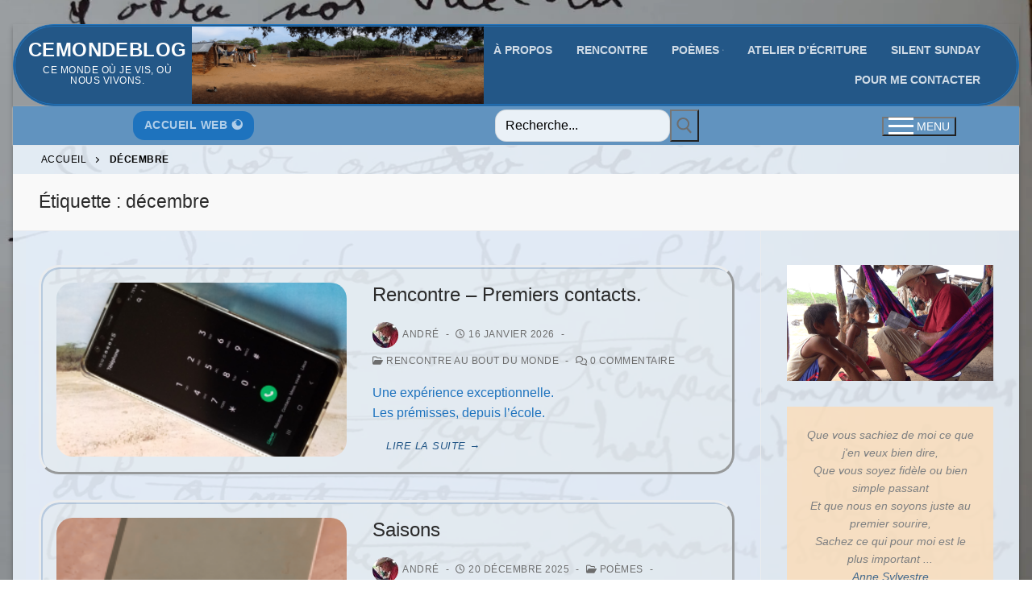

--- FILE ---
content_type: text/html; charset=UTF-8
request_url: https://asimon.eu/blog/tag/decembre/
body_size: 31936
content:
<!doctype html>
<html lang="fr-FR">
<head>
	<meta charset="UTF-8">
	<meta name="viewport" content="width=device-width, initial-scale=1, maximum-scale=10.0, user-scalable=yes">
	<link rel="profile" href="http://gmpg.org/xfn/11">
	<meta name='robots' content='index, follow, max-image-preview:large, max-snippet:-1, max-video-preview:-1' />
<!-- Jetpack Site Verification Tags -->
<meta name="google-site-verification" content="dBw5CvburAxi537Rp9qi5uG2174Vb6JwHwIRwPSLIK8" />
<meta name="msvalidate.01" content="12C1203B5086AECE94EB3A3D9830B2E" />

	<!-- This site is optimized with the Yoast SEO plugin v26.8 - https://yoast.com/product/yoast-seo-wordpress/ -->
	<title>décembre Archives - Cemondeblog</title>
	<meta name="description" content="décembre" />
	<link rel="canonical" href="https://asimon.eu/blog/tag/decembre/" />
	<meta property="og:locale" content="fr_FR" />
	<meta property="og:type" content="article" />
	<meta property="og:title" content="décembre Archives - Cemondeblog" />
	<meta property="og:description" content="décembre" />
	<meta property="og:url" content="https://asimon.eu/blog/tag/decembre/" />
	<meta property="og:site_name" content="Cemondeblog" />
	<meta name="twitter:card" content="summary_large_image" />
	<meta name="twitter:site" content="@olrik16" />
	<script data-jetpack-boost="ignore" type="application/ld+json" class="yoast-schema-graph">{"@context":"https://schema.org","@graph":[{"@type":"CollectionPage","@id":"https://asimon.eu/blog/tag/decembre/","url":"https://asimon.eu/blog/tag/decembre/","name":"décembre Archives - Cemondeblog","isPartOf":{"@id":"https://asimon.eu/blog/#website"},"primaryImageOfPage":{"@id":"https://asimon.eu/blog/tag/decembre/#primaryimage"},"image":{"@id":"https://asimon.eu/blog/tag/decembre/#primaryimage"},"thumbnailUrl":"https://i0.wp.com/asimon.eu/blog/wp-content/uploads/2020/06/guajira_tel.jpg?fit=800%2C600&ssl=1","description":"décembre","breadcrumb":{"@id":"https://asimon.eu/blog/tag/decembre/#breadcrumb"},"inLanguage":"fr-FR"},{"@type":"ImageObject","inLanguage":"fr-FR","@id":"https://asimon.eu/blog/tag/decembre/#primaryimage","url":"https://i0.wp.com/asimon.eu/blog/wp-content/uploads/2020/06/guajira_tel.jpg?fit=800%2C600&ssl=1","contentUrl":"https://i0.wp.com/asimon.eu/blog/wp-content/uploads/2020/06/guajira_tel.jpg?fit=800%2C600&ssl=1","width":800,"height":600},{"@type":"BreadcrumbList","@id":"https://asimon.eu/blog/tag/decembre/#breadcrumb","itemListElement":[{"@type":"ListItem","position":1,"name":"Accueil","item":"https://asimon.eu/blog/"},{"@type":"ListItem","position":2,"name":"décembre"}]},{"@type":"WebSite","@id":"https://asimon.eu/blog/#website","url":"https://asimon.eu/blog/","name":"Cemondeblog","description":"Ce monde où je vis, où nous vivons.","publisher":{"@id":"https://asimon.eu/blog/#/schema/person/4aef5843155766a51be733fbdace4241"},"potentialAction":[{"@type":"SearchAction","target":{"@type":"EntryPoint","urlTemplate":"https://asimon.eu/blog/?s={search_term_string}"},"query-input":{"@type":"PropertyValueSpecification","valueRequired":true,"valueName":"search_term_string"}}],"inLanguage":"fr-FR"},{"@type":["Person","Organization"],"@id":"https://asimon.eu/blog/#/schema/person/4aef5843155766a51be733fbdace4241","name":"André","image":{"@type":"ImageObject","inLanguage":"fr-FR","@id":"https://asimon.eu/blog/#/schema/person/image/","url":"https://i0.wp.com/asimon.eu/blog/wp-content/uploads/2019/12/cropped-rancheria-14.png?fit=1597%2C422&ssl=1","contentUrl":"https://i0.wp.com/asimon.eu/blog/wp-content/uploads/2019/12/cropped-rancheria-14.png?fit=1597%2C422&ssl=1","width":1597,"height":422,"caption":"André"},"logo":{"@id":"https://asimon.eu/blog/#/schema/person/image/"},"description":"Et la vie va ...","sameAs":["https://asimon.eu"]}]}</script>
	<!-- / Yoast SEO plugin. -->


<link rel='dns-prefetch' href='//stats.wp.com' />
<link rel='dns-prefetch' href='//v0.wordpress.com' />
<link rel='dns-prefetch' href='//widgets.wp.com' />
<link rel='dns-prefetch' href='//s0.wp.com' />
<link rel='dns-prefetch' href='//0.gravatar.com' />
<link rel='dns-prefetch' href='//1.gravatar.com' />
<link rel='dns-prefetch' href='//2.gravatar.com' />
<link rel='preconnect' href='//i0.wp.com' />
<link rel='preconnect' href='//c0.wp.com' />
<link rel="alternate" type="application/rss+xml" title="Cemondeblog &raquo; Flux" href="https://asimon.eu/blog/feed/" />
<link rel="alternate" type="application/rss+xml" title="Cemondeblog &raquo; Flux des commentaires" href="https://asimon.eu/blog/comments/feed/" />
<link rel="alternate" type="application/rss+xml" title="Cemondeblog &raquo; Flux de l’étiquette décembre" href="https://asimon.eu/blog/tag/decembre/feed/" />
<link rel='stylesheet' id='all-css-8aa015af36a7cc76ac31fdbcd26a2106' href='https://asimon.eu/blog/wp-content/boost-cache/static/e8fc9c068a.min.css' type='text/css' media='all' />
<link rel='stylesheet' id='all-css-30b703a96fe0c7b162122d892483ef29' href='https://asimon.eu/blog/wp-content/boost-cache/static/cf388178da.min.css' type='text/css' media='all' />
<style id='ugb-style-css-inline-css'>
:root {--stk-block-width-default-detected: 843px;}
/*# sourceURL=ugb-style-css-inline-css */
</style>
<style id='wp-block-archives-inline-css'>
.wp-block-archives{box-sizing:border-box}.wp-block-archives-dropdown label{display:block}
/*# sourceURL=https://asimon.eu/blog/wp-includes/blocks/archives/style.min.css */
</style>
<style id='wp-block-categories-inline-css'>
.wp-block-categories{box-sizing:border-box}.wp-block-categories.alignleft{margin-right:2em}.wp-block-categories.alignright{margin-left:2em}.wp-block-categories.wp-block-categories-dropdown.aligncenter{text-align:center}.wp-block-categories .wp-block-categories__label{display:block;width:100%}
/*# sourceURL=https://asimon.eu/blog/wp-includes/blocks/categories/style.min.css */
</style>
<style id='wp-block-tag-cloud-inline-css'>
.wp-block-tag-cloud{box-sizing:border-box}.wp-block-tag-cloud.aligncenter{justify-content:center;text-align:center}.wp-block-tag-cloud a{display:inline-block;margin-right:5px}.wp-block-tag-cloud span{display:inline-block;margin-left:5px;text-decoration:none}:root :where(.wp-block-tag-cloud.is-style-outline){display:flex;flex-wrap:wrap;gap:1ch}:root :where(.wp-block-tag-cloud.is-style-outline a){border:1px solid;font-size:unset!important;margin-right:0;padding:1ch 2ch;text-decoration:none!important}
/*# sourceURL=https://asimon.eu/blog/wp-includes/blocks/tag-cloud/style.min.css */
</style>
<style id='global-styles-inline-css'>
:root{--wp--preset--aspect-ratio--square: 1;--wp--preset--aspect-ratio--4-3: 4/3;--wp--preset--aspect-ratio--3-4: 3/4;--wp--preset--aspect-ratio--3-2: 3/2;--wp--preset--aspect-ratio--2-3: 2/3;--wp--preset--aspect-ratio--16-9: 16/9;--wp--preset--aspect-ratio--9-16: 9/16;--wp--preset--color--black: #000000;--wp--preset--color--cyan-bluish-gray: #abb8c3;--wp--preset--color--white: #ffffff;--wp--preset--color--pale-pink: #f78da7;--wp--preset--color--vivid-red: #cf2e2e;--wp--preset--color--luminous-vivid-orange: #ff6900;--wp--preset--color--luminous-vivid-amber: #fcb900;--wp--preset--color--light-green-cyan: #7bdcb5;--wp--preset--color--vivid-green-cyan: #00d084;--wp--preset--color--pale-cyan-blue: #8ed1fc;--wp--preset--color--vivid-cyan-blue: #0693e3;--wp--preset--color--vivid-purple: #9b51e0;--wp--preset--gradient--vivid-cyan-blue-to-vivid-purple: linear-gradient(135deg,rgb(6,147,227) 0%,rgb(155,81,224) 100%);--wp--preset--gradient--light-green-cyan-to-vivid-green-cyan: linear-gradient(135deg,rgb(122,220,180) 0%,rgb(0,208,130) 100%);--wp--preset--gradient--luminous-vivid-amber-to-luminous-vivid-orange: linear-gradient(135deg,rgb(252,185,0) 0%,rgb(255,105,0) 100%);--wp--preset--gradient--luminous-vivid-orange-to-vivid-red: linear-gradient(135deg,rgb(255,105,0) 0%,rgb(207,46,46) 100%);--wp--preset--gradient--very-light-gray-to-cyan-bluish-gray: linear-gradient(135deg,rgb(238,238,238) 0%,rgb(169,184,195) 100%);--wp--preset--gradient--cool-to-warm-spectrum: linear-gradient(135deg,rgb(74,234,220) 0%,rgb(151,120,209) 20%,rgb(207,42,186) 40%,rgb(238,44,130) 60%,rgb(251,105,98) 80%,rgb(254,248,76) 100%);--wp--preset--gradient--blush-light-purple: linear-gradient(135deg,rgb(255,206,236) 0%,rgb(152,150,240) 100%);--wp--preset--gradient--blush-bordeaux: linear-gradient(135deg,rgb(254,205,165) 0%,rgb(254,45,45) 50%,rgb(107,0,62) 100%);--wp--preset--gradient--luminous-dusk: linear-gradient(135deg,rgb(255,203,112) 0%,rgb(199,81,192) 50%,rgb(65,88,208) 100%);--wp--preset--gradient--pale-ocean: linear-gradient(135deg,rgb(255,245,203) 0%,rgb(182,227,212) 50%,rgb(51,167,181) 100%);--wp--preset--gradient--electric-grass: linear-gradient(135deg,rgb(202,248,128) 0%,rgb(113,206,126) 100%);--wp--preset--gradient--midnight: linear-gradient(135deg,rgb(2,3,129) 0%,rgb(40,116,252) 100%);--wp--preset--font-size--small: 13px;--wp--preset--font-size--medium: 20px;--wp--preset--font-size--large: 36px;--wp--preset--font-size--x-large: 42px;--wp--preset--spacing--20: 0.44rem;--wp--preset--spacing--30: 0.67rem;--wp--preset--spacing--40: 1rem;--wp--preset--spacing--50: 1.5rem;--wp--preset--spacing--60: 2.25rem;--wp--preset--spacing--70: 3.38rem;--wp--preset--spacing--80: 5.06rem;--wp--preset--shadow--natural: 6px 6px 9px rgba(0, 0, 0, 0.2);--wp--preset--shadow--deep: 12px 12px 50px rgba(0, 0, 0, 0.4);--wp--preset--shadow--sharp: 6px 6px 0px rgba(0, 0, 0, 0.2);--wp--preset--shadow--outlined: 6px 6px 0px -3px rgb(255, 255, 255), 6px 6px rgb(0, 0, 0);--wp--preset--shadow--crisp: 6px 6px 0px rgb(0, 0, 0);}:where(.is-layout-flex){gap: 0.5em;}:where(.is-layout-grid){gap: 0.5em;}body .is-layout-flex{display: flex;}.is-layout-flex{flex-wrap: wrap;align-items: center;}.is-layout-flex > :is(*, div){margin: 0;}body .is-layout-grid{display: grid;}.is-layout-grid > :is(*, div){margin: 0;}:where(.wp-block-columns.is-layout-flex){gap: 2em;}:where(.wp-block-columns.is-layout-grid){gap: 2em;}:where(.wp-block-post-template.is-layout-flex){gap: 1.25em;}:where(.wp-block-post-template.is-layout-grid){gap: 1.25em;}.has-black-color{color: var(--wp--preset--color--black) !important;}.has-cyan-bluish-gray-color{color: var(--wp--preset--color--cyan-bluish-gray) !important;}.has-white-color{color: var(--wp--preset--color--white) !important;}.has-pale-pink-color{color: var(--wp--preset--color--pale-pink) !important;}.has-vivid-red-color{color: var(--wp--preset--color--vivid-red) !important;}.has-luminous-vivid-orange-color{color: var(--wp--preset--color--luminous-vivid-orange) !important;}.has-luminous-vivid-amber-color{color: var(--wp--preset--color--luminous-vivid-amber) !important;}.has-light-green-cyan-color{color: var(--wp--preset--color--light-green-cyan) !important;}.has-vivid-green-cyan-color{color: var(--wp--preset--color--vivid-green-cyan) !important;}.has-pale-cyan-blue-color{color: var(--wp--preset--color--pale-cyan-blue) !important;}.has-vivid-cyan-blue-color{color: var(--wp--preset--color--vivid-cyan-blue) !important;}.has-vivid-purple-color{color: var(--wp--preset--color--vivid-purple) !important;}.has-black-background-color{background-color: var(--wp--preset--color--black) !important;}.has-cyan-bluish-gray-background-color{background-color: var(--wp--preset--color--cyan-bluish-gray) !important;}.has-white-background-color{background-color: var(--wp--preset--color--white) !important;}.has-pale-pink-background-color{background-color: var(--wp--preset--color--pale-pink) !important;}.has-vivid-red-background-color{background-color: var(--wp--preset--color--vivid-red) !important;}.has-luminous-vivid-orange-background-color{background-color: var(--wp--preset--color--luminous-vivid-orange) !important;}.has-luminous-vivid-amber-background-color{background-color: var(--wp--preset--color--luminous-vivid-amber) !important;}.has-light-green-cyan-background-color{background-color: var(--wp--preset--color--light-green-cyan) !important;}.has-vivid-green-cyan-background-color{background-color: var(--wp--preset--color--vivid-green-cyan) !important;}.has-pale-cyan-blue-background-color{background-color: var(--wp--preset--color--pale-cyan-blue) !important;}.has-vivid-cyan-blue-background-color{background-color: var(--wp--preset--color--vivid-cyan-blue) !important;}.has-vivid-purple-background-color{background-color: var(--wp--preset--color--vivid-purple) !important;}.has-black-border-color{border-color: var(--wp--preset--color--black) !important;}.has-cyan-bluish-gray-border-color{border-color: var(--wp--preset--color--cyan-bluish-gray) !important;}.has-white-border-color{border-color: var(--wp--preset--color--white) !important;}.has-pale-pink-border-color{border-color: var(--wp--preset--color--pale-pink) !important;}.has-vivid-red-border-color{border-color: var(--wp--preset--color--vivid-red) !important;}.has-luminous-vivid-orange-border-color{border-color: var(--wp--preset--color--luminous-vivid-orange) !important;}.has-luminous-vivid-amber-border-color{border-color: var(--wp--preset--color--luminous-vivid-amber) !important;}.has-light-green-cyan-border-color{border-color: var(--wp--preset--color--light-green-cyan) !important;}.has-vivid-green-cyan-border-color{border-color: var(--wp--preset--color--vivid-green-cyan) !important;}.has-pale-cyan-blue-border-color{border-color: var(--wp--preset--color--pale-cyan-blue) !important;}.has-vivid-cyan-blue-border-color{border-color: var(--wp--preset--color--vivid-cyan-blue) !important;}.has-vivid-purple-border-color{border-color: var(--wp--preset--color--vivid-purple) !important;}.has-vivid-cyan-blue-to-vivid-purple-gradient-background{background: var(--wp--preset--gradient--vivid-cyan-blue-to-vivid-purple) !important;}.has-light-green-cyan-to-vivid-green-cyan-gradient-background{background: var(--wp--preset--gradient--light-green-cyan-to-vivid-green-cyan) !important;}.has-luminous-vivid-amber-to-luminous-vivid-orange-gradient-background{background: var(--wp--preset--gradient--luminous-vivid-amber-to-luminous-vivid-orange) !important;}.has-luminous-vivid-orange-to-vivid-red-gradient-background{background: var(--wp--preset--gradient--luminous-vivid-orange-to-vivid-red) !important;}.has-very-light-gray-to-cyan-bluish-gray-gradient-background{background: var(--wp--preset--gradient--very-light-gray-to-cyan-bluish-gray) !important;}.has-cool-to-warm-spectrum-gradient-background{background: var(--wp--preset--gradient--cool-to-warm-spectrum) !important;}.has-blush-light-purple-gradient-background{background: var(--wp--preset--gradient--blush-light-purple) !important;}.has-blush-bordeaux-gradient-background{background: var(--wp--preset--gradient--blush-bordeaux) !important;}.has-luminous-dusk-gradient-background{background: var(--wp--preset--gradient--luminous-dusk) !important;}.has-pale-ocean-gradient-background{background: var(--wp--preset--gradient--pale-ocean) !important;}.has-electric-grass-gradient-background{background: var(--wp--preset--gradient--electric-grass) !important;}.has-midnight-gradient-background{background: var(--wp--preset--gradient--midnight) !important;}.has-small-font-size{font-size: var(--wp--preset--font-size--small) !important;}.has-medium-font-size{font-size: var(--wp--preset--font-size--medium) !important;}.has-large-font-size{font-size: var(--wp--preset--font-size--large) !important;}.has-x-large-font-size{font-size: var(--wp--preset--font-size--x-large) !important;}
/*# sourceURL=global-styles-inline-css */
</style>

<style id='customify-style-inline-css'>
#blog-posts .entry-inner  {color: #1e73be; text-decoration-color: #1e73be;background-color: rgba(237,237,215,0.16);border-style: outset;border-top-width: 3px;border-right-width: 3px;border-bottom-width: 3px;border-left-width: 3px;border-top-left-radius: 25px;border-top-right-radius: 25px;border-bottom-right-radius: 25px;border-bottom-left-radius: 25px;box-shadow: 2px 2px 0px 0px rgba(109,147,191,0.37) inset;;} #blog-posts .posts-layout .entry-media {border-radius: 20px;}#blog-posts .entry-readmore a {font-style: italic;}#blog-posts .entry-readmore a  {border-style: none;border-top-left-radius: 25px;border-top-right-radius: 25px;border-bottom-right-radius: 25px;border-bottom-left-radius: 25px;} .header-top .header--row-inner,body:not(.fl-builder-edit) .button,body:not(.fl-builder-edit) button:not(.menu-mobile-toggle, .components-button, .customize-partial-edit-shortcut-button),body:not(.fl-builder-edit) input[type="button"]:not(.ed_button),button.button,input[type="button"]:not(.ed_button, .components-button, .customize-partial-edit-shortcut-button),input[type="reset"]:not(.components-button, .customize-partial-edit-shortcut-button),input[type="submit"]:not(.components-button, .customize-partial-edit-shortcut-button),.pagination .nav-links > *:hover,.pagination .nav-links span,.nav-menu-desktop.style-full-height .primary-menu-ul > li.current-menu-item > a,.nav-menu-desktop.style-full-height .primary-menu-ul > li.current-menu-ancestor > a,.nav-menu-desktop.style-full-height .primary-menu-ul > li > a:hover,.posts-layout .readmore-button:hover{    background-color: #235787;}.posts-layout .readmore-button {color: #235787;}.pagination .nav-links > *:hover,.pagination .nav-links span,.entry-single .tags-links a:hover,.entry-single .cat-links a:hover,.posts-layout .readmore-button,.posts-layout .readmore-button:hover{    border-color: #235787;}.customify-builder-btn{    background-color: #c3512f;}body{    color: #686868;}abbr, acronym {    border-bottom-color: #686868;}a                {                    color: #1e4b75;}a:hover,a:focus,.link-meta:hover, .link-meta a:hover{    color: #111111;}h2 + h3,.comments-area h2 + .comments-title,.h2 + h3,.comments-area .h2 + .comments-title,.page-breadcrumb {    border-top-color: #eaecee;}blockquote,.site-content .widget-area .menu li.current-menu-item > a:before{    border-left-color: #eaecee;}@media screen and (min-width: 64em) {    .comment-list .children li.comment {        border-left-color: #eaecee;    }    .comment-list .children li.comment:after {        background-color: #eaecee;    }}.page-titlebar, .page-breadcrumb,.posts-layout .entry-inner {    border-bottom-color: #eaecee;}.header-search-form .search-field,.entry-content .page-links a,.header-search-modal,.pagination .nav-links > *,.entry-footer .tags-links a, .entry-footer .cat-links a,.search .content-area article,.site-content .widget-area .menu li.current-menu-item > a,.posts-layout .entry-inner,.post-navigation .nav-links,article.comment .comment-meta,.widget-area .widget_pages li a, .widget-area .widget_categories li a, .widget-area .widget_archive li a, .widget-area .widget_meta li a, .widget-area .widget_nav_menu li a, .widget-area .widget_product_categories li a, .widget-area .widget_recent_entries li a, .widget-area .widget_rss li a,.widget-area .widget_recent_comments li{    border-color: #eaecee;}.header-search-modal::before {    border-top-color: #eaecee;    border-left-color: #eaecee;}@media screen and (min-width: 48em) {    .content-sidebar.sidebar_vertical_border .content-area {        border-right-color: #eaecee;    }    .sidebar-content.sidebar_vertical_border .content-area {        border-left-color: #eaecee;    }    .sidebar-sidebar-content.sidebar_vertical_border .sidebar-primary {        border-right-color: #eaecee;    }    .sidebar-sidebar-content.sidebar_vertical_border .sidebar-secondary {        border-right-color: #eaecee;    }    .content-sidebar-sidebar.sidebar_vertical_border .sidebar-primary {        border-left-color: #eaecee;    }    .content-sidebar-sidebar.sidebar_vertical_border .sidebar-secondary {        border-left-color: #eaecee;    }    .sidebar-content-sidebar.sidebar_vertical_border .content-area {        border-left-color: #eaecee;        border-right-color: #eaecee;    }    .sidebar-content-sidebar.sidebar_vertical_border .content-area {        border-left-color: #eaecee;        border-right-color: #eaecee;    }}article.comment .comment-post-author {background: #6d6d6d;}.pagination .nav-links > *,.link-meta,.link-meta a,.color-meta,.entry-single .tags-links:before,.entry-single .cats-links:before{    color: #6d6d6d;}h1, h2, h3, h4, h5, h6 { color: #2b2b2b;}.site-content .widget-title { color: #444444;}#page-cover {background-image: url("https://i0.wp.com/asimon.eu/blog/wp-content/uploads/2019/07/Guajira-paisaje-largo.png?fit=1200%2C675&ssl=1");}#page-cover {background-repeat: repeat;}#page-breadcrumb, #page-titlebar #page-breadcrumb .page-breadcrumb-list, #page-cover #page-breadcrumb .page-breadcrumb-list  {color: #000000; text-decoration-color: #000000;} #page-breadcrumb a, #page-titlebar #page-breadcrumb .page-breadcrumb-list a, #page-cover #page-breadcrumb .page-breadcrumb-list a  {color: #000000; text-decoration-color: #000000;} #page-breadcrumb, #page-titlebar #page-breadcrumb, #page-cover #page-breadcrumb  {background-color: rgba(237,246,255,0.88);border-style: none;border-top-width: 1px;border-right-width: 1px;border-bottom-width: 1px;border-left-width: 1px;border-color: #0066bf;border-top-left-radius: 0px;border-top-right-radius: 0px;border-bottom-right-radius: 0px;border-bottom-left-radius: 0px;} .header--row:not(.header--transparent).header-top .header--row-inner  {border-style: double;border-color: #1e73be;border-top-left-radius: 84px;border-top-right-radius: 84px;border-bottom-right-radius: 84px;border-bottom-left-radius: 84px;box-shadow: 0px 0px 0px 0px #ffffff ;;} .header--row:not(.header--transparent).header-main .header--row-inner  {background-color: #6193bf;} .header--row:not(.header--transparent).header-bottom .header--row-inner  {background-color: #6193bf;border-style: none;border-top-left-radius: 0px;border-top-right-radius: 0px;border-bottom-right-radius: 0px;border-bottom-left-radius: 0px;} #header-menu-sidebar-bg:before  {background-color: #1e73be;} #header-menu-sidebar  {box-shadow: 3px 0px 5px 2px #1e73be ;;} #header-menu-sidebar-bg .menu li a:hover, #header-menu-sidebar-bg .item--html a:hover, #header-menu-sidebar-bg .cart-item-link:hover, #header-menu-sidebar-bg li.open-sub .nav-toggle-icon  {color: #68d619; text-decoration-color: #68d619;} .sub-menu .li-duplicator {display:none !important;}.header--row:not(.header--transparent) .menu-mobile-toggle {color: #ffffff;}.header--row:not(.header--transparent) .menu-mobile-toggle:hover {color: #4c4c4c;}.header-search_icon-item .header-search-modal  {border-style: solid;} .header-search_icon-item .search-field  {border-style: solid;} .header-search_box-item .search-form-fields,.header-search_box-item .search-form-fields input.search-field::placeholder,.dark-mode .header-search_box-item .search-form-fields .search-field,.dark-mode .header-search_box-item .search-form-fields .search-field::placeholder,.woo_bootster_search .dark-mode .header-search_box-item .header-search-form .search-form-fields input.search-field,.woo_bootster_search .dark-mode .header-search_box-item .header-search-form .search-form-fields input.search-field::placeholder,.woo_bootster_search .dark-mode .header-search_box-item .header-search-form .search-form-fields .search_product_cats  {color: #000000; text-decoration-color: #000000;} .header-search_box-item .search-form-fields  {background-color: #9aadbf;} .dark-mode .header-search_box-item .search-form-fields, .header-search_box-item .search-form-fields  {background-color: rgba(255,255,255,0.87);border-style: double;border-top-left-radius: 14px;border-top-right-radius: 14px;border-bottom-right-radius: 14px;border-bottom-left-radius: 14px;box-shadow: 0px 0px 0px 0px #1e73be ;;} .header-search_box-item .header-search-form button.search-submit  {background-color: rgba(52,168,94,0);} .builder-item--primary-menu .nav-icon-angle { width: 0px; height: 0px; }a.item--button  {color: rgba(255,255,255,0.66); text-decoration-color: rgba(255,255,255,0.66);background-color: #1e73be;border-top-left-radius: 14px;border-top-right-radius: 14px;border-bottom-right-radius: 14px;border-bottom-left-radius: 14px;} a.item--button:hover  {color: #000000; text-decoration-color: #000000;background-color: rgba(255,255,255,0);border-style: none;} .header-social-icons.customify-builder-social-icons li a {border-style: none;}#cb-row--footer-main .footer--row-inner {background-color: #e0e0e0}#cb-row--footer-bottom .footer--row-inner {background-color: #6d6d6d}body  {background-image: url("https://i0.wp.com/asimon.eu/blog/wp-content/uploads/2020/03/heridas_manuscrit-scaled.jpg?fit=1440%2C1920&ssl=1");-webkit-background-size: cover; -moz-background-size: cover; -o-background-size: cover; background-size: cover;background-position: center;background-repeat: no-repeat;background-attachment: fixed;} .site-content .content-area  {background-color: rgba(221,232,255,0.18);} .site-content  {background-color: rgba(237,246,255,0.88);} /* CSS for desktop */#blog-posts .entry-inner  {margin-top: 0px;margin-right: 0px;margin-bottom: 0px;margin-left: 0px;padding-top: 19px;padding-right: 19px;padding-bottom: 19px;padding-left: 19px;} #blog-posts .posts-layout .entry .entry-media:not(.no-ratio) {padding-top: %;}#blog-posts .posts-layout .entry-media, #blog-posts .posts-layout.layout--blog_classic .entry-media {flex-basis: 44%; width: 44%;}#page-cover .page-cover-inner {min-height: 300px;}.header--row.header-top .customify-grid, .header--row.header-top .style-full-height .primary-menu-ul > li > a {min-height: 33px;}.header--row.header-main .customify-grid, .header--row.header-main .style-full-height .primary-menu-ul > li > a {min-height: 90px;}#header-menu-sidebar-bg  {margin-top: 10px;margin-right: 10px;margin-bottom: 10px;margin-left: 10px;padding-top: 10px;padding-right: 10px;padding-bottom: 10px;padding-left: 10px;} .header-menu-sidebar-inner {text-align: left;}.header--row .builder-first--html {text-align: center;}.site-header .site-branding img { max-width: 362px; } .site-header .cb-row--mobile .site-branding img { width: 362px; }.header--row .builder-item--logo, .builder-item.builder-item--group .item--inner.builder-item--logo {margin-right: 0px;margin-left: -16px;}.header--row .builder-first--logo {text-align: center;}.header--row .builder-first--nav-icon {text-align: center;}.header-search_icon-item svg {height: 13px; width: 13px;}.header-search_icon-item .search-submit {margin-left: -40px;}.header-search_box-item .search-submit svg,.header-search_box-item .header-search-form button.search-submit svg {height: 20px; width: 20px;}.header-search_box-item .search-submit{margin-left: 0px;} .header-search_box-item .woo_bootster_search .search-submit{margin-left: 0px;} .header-search_box-item .header-search-form button.search-submit{margin-left:0px;}.header-search_box-item .header-search-form button.search-submit  {padding-top: 0px;padding-right: 6px;padding-bottom: 0px;padding-left: 6px;} .header--row .builder-item--search_box, .builder-item.builder-item--group .item--inner.builder-item--search_box {margin-top: 4px;margin-right: 4px;margin-bottom: 4px;margin-left: 4px;}.header--row .builder-first--search_box {text-align: center;}.header--row .builder-first--primary-menu {text-align: right;}.header--row .builder-first--button {text-align: center;}.header-social-icons.customify-builder-social-icons li a { font-size: 20px; }.header-social-icons.customify-builder-social-icons li a {padding: 0.1em;}.header-social-icons.customify-builder-social-icons li {margin-left: 8px; margin-right: 8px;}.header--row .builder-first--social-icons {text-align: right;}.footer--row .builder-item--footer-1, .builder-item.builder-item--group .item--inner.builder-item--footer-1 {margin-top: 0px;margin-right: 0px;margin-bottom: 0px;margin-left: 0px;}.footer--row .builder-first--footer-1 {text-align: left;}.footer--row .builder-first--footer-2 {text-align: center;}.footer--row .builder-first--footer-3 {text-align: left;}.footer--row .builder-item--footer-4, .builder-item.builder-item--group .item--inner.builder-item--footer-4 {margin-top: 0px;margin-right: 0px;margin-bottom: 0px;margin-left: 0px;}.footer--row .builder-first--footer-4 {text-align: center;}.footer--row .builder-first--footer_copyright {text-align: left;}.footer-social-icons.customify-builder-social-icons li {margin-left: 8px; margin-right: 8px;}.footer--row .builder-first--footer-social-icons {text-align: center;}/* CSS for tablet */@media screen and (max-width: 1024px) { #page-cover .page-cover-inner {min-height: 250px;}.site-header .site-branding img { max-width: 201px; } .site-header .cb-row--mobile .site-branding img { width: 201px; }.header--row .builder-item--logo, .builder-item.builder-item--group .item--inner.builder-item--logo {margin-top: 0px;margin-right: 0px;margin-bottom: 0px;margin-left: 0px;}.header--row .builder-first--logo {text-align: left;}.header--row .builder-first--nav-icon {text-align: center;}.header-search_icon-item .search-submit {margin-left: -40px;}.header-search_box-item .search-submit{margin-left: -40px;} .header-search_box-item .woo_bootster_search .search-submit{margin-left: -40px;} .header-search_box-item .header-search-form button.search-submit{margin-left:-40px;} }/* CSS for mobile */@media screen and (max-width: 568px) { #page-cover .page-cover-inner {min-height: 200px;}.header--row.header-top .customify-grid, .header--row.header-top .style-full-height .primary-menu-ul > li > a {min-height: 33px;}.header--row .builder-item--logo, .builder-item.builder-item--group .item--inner.builder-item--logo {margin-left: 0px;}.header--row .builder-first--logo {text-align: left;}.header--row .builder-first--nav-icon {text-align: left;}.header-search_icon-item .search-submit {margin-left: -40px;}.header-search_box-item .search-submit{margin-left: -40px;} .header-search_box-item .woo_bootster_search .search-submit{margin-left: -40px;} .header-search_box-item .header-search-form button.search-submit{margin-left:-40px;} }
/*# sourceURL=customify-style-inline-css */
</style>
<style id='wp-img-auto-sizes-contain-inline-css'>
img:is([sizes=auto i],[sizes^="auto," i]){contain-intrinsic-size:3000px 1500px}
/*# sourceURL=wp-img-auto-sizes-contain-inline-css */
</style>
<link rel='stylesheet' id='twb-open-sans-css' href='https://fonts.googleapis.com/css?family=Open+Sans%3A300%2C400%2C500%2C600%2C700%2C800&#038;display=swap&#038;ver=6.9' media='all' />
<style id='wp-emoji-styles-inline-css'>

	img.wp-smiley, img.emoji {
		display: inline !important;
		border: none !important;
		box-shadow: none !important;
		height: 1em !important;
		width: 1em !important;
		margin: 0 0.07em !important;
		vertical-align: -0.1em !important;
		background: none !important;
		padding: 0 !important;
	}
/*# sourceURL=wp-emoji-styles-inline-css */
</style>
<style id='classic-theme-styles-inline-css'>
/*! This file is auto-generated */
.wp-block-button__link{color:#fff;background-color:#32373c;border-radius:9999px;box-shadow:none;text-decoration:none;padding:calc(.667em + 2px) calc(1.333em + 2px);font-size:1.125em}.wp-block-file__button{background:#32373c;color:#fff;text-decoration:none}
/*# sourceURL=/wp-includes/css/classic-themes.min.css */
</style>
<script data-jetpack-boost="ignore" type="text/javascript" src="https://asimon.eu/blog/wp-includes/js/jquery/jquery.min.js?ver=3.7.1" id="jquery-core-js"></script>


<link rel="https://api.w.org/" href="https://asimon.eu/blog/wp-json/" /><link rel="alternate" title="JSON" type="application/json" href="https://asimon.eu/blog/wp-json/wp/v2/tags/423" /><link rel="EditURI" type="application/rsd+xml" title="RSD" href="https://asimon.eu/blog/xmlrpc.php?rsd" />
<meta name="generator" content="WordPress 6.9" />
        <style>
            .mejs-container:has(.plyr) {
                height: auto;
                background: transparent
            }

            .mejs-container:has(.plyr) .mejs-controls {
                display: none
            }

            .h5ap_all {
                --shadow-color: 197deg 32% 65%;
                border-radius: 6px;
                box-shadow: 0px 0px 9.6px hsl(var(--shadow-color)/.36), 0 1.7px 1.9px 0px hsl(var(--shadow-color)/.36), 0 4.3px 1.8px -1.7px hsl(var(--shadow-color)/.36), -0.1px 10.6px 11.9px -2.5px hsl(var(--shadow-color)/.36);
                margin: 16px auto;
            }

            .h5ap_single_button {
                height: 50px;
            }
        </style>
    		<style>
			span.h5ap_single_button {
				display: inline-flex;
				justify-content: center;
				align-items: center;
			}

			.h5ap_single_button span {
				line-height: 0;
			}

			span#h5ap_single_button span svg {
				cursor: pointer;
			}

			#skin_default .plyr__control,
			#skin_default .plyr__time {
				color: #4f5b5f			}

			#skin_default .plyr__control:hover {
				background: #1aafff;
				color: #f5f5f5			}

			#skin_default .plyr__controls {
				background: #f5f5f5			}

			#skin_default .plyr__controls__item input {
				color: #1aafff			}

			.plyr {
				--plyr-color-main: #4f5b5f			}

			/* Custom Css */
					</style>
	<style>img#wpstats{display:none}</style>
		<style>.removed_link, a.removed_link {
	text-decoration: line-through;
}</style><style id="uagb-style-conditional-extension">@media (min-width: 1025px){body .uag-hide-desktop.uagb-google-map__wrap,body .uag-hide-desktop{display:none !important}}@media (min-width: 768px) and (max-width: 1024px){body .uag-hide-tab.uagb-google-map__wrap,body .uag-hide-tab{display:none !important}}@media (max-width: 767px){body .uag-hide-mob.uagb-google-map__wrap,body .uag-hide-mob{display:none !important}}</style><style id="uagb-style-frontend-423">.uagb-block-e9a5f792.wp-block-uagb-image{text-align: center;justify-content: center;align-self: center;}.uagb-block-e9a5f792 .wp-block-uagb-image__figure{align-items: center;}.uagb-block-e9a5f792.wp-block-uagb-image--layout-default figure img{box-shadow: 0px 0px 0 #00000070;}.uagb-block-e9a5f792.wp-block-uagb-image .wp-block-uagb-image__figure figcaption{font-style: normal;align-self: center;}.uagb-block-e9a5f792.wp-block-uagb-image--layout-overlay figure img{box-shadow: 0px 0px 0 #00000070;}.uagb-block-e9a5f792.wp-block-uagb-image--layout-overlay .wp-block-uagb-image--layout-overlay__color-wrapper{opacity: 0.2;}.uagb-block-e9a5f792.wp-block-uagb-image--layout-overlay .wp-block-uagb-image--layout-overlay__inner{left: 15px;right: 15px;top: 15px;bottom: 15px;}.uagb-block-e9a5f792.wp-block-uagb-image--layout-overlay .wp-block-uagb-image--layout-overlay__inner .uagb-image-heading{font-style: normal;color: #fff;opacity: 1;}.uagb-block-e9a5f792.wp-block-uagb-image--layout-overlay .wp-block-uagb-image--layout-overlay__inner .uagb-image-heading a{color: #fff;}.uagb-block-e9a5f792.wp-block-uagb-image--layout-overlay .wp-block-uagb-image--layout-overlay__inner .uagb-image-caption{opacity: 0;}.uagb-block-e9a5f792.wp-block-uagb-image--layout-overlay .wp-block-uagb-image__figure:hover .wp-block-uagb-image--layout-overlay__color-wrapper{opacity: 1;}.uagb-block-e9a5f792.wp-block-uagb-image .wp-block-uagb-image--layout-overlay__inner .uagb-image-separator{width: 30%;border-top-width: 2px;border-top-color: #fff;opacity: 0;}.uagb-block-e9a5f792.wp-block-uagb-image .wp-block-uagb-image__figure img{width: 666px;height: auto;}.uagb-block-e9a5f792.wp-block-uagb-image .wp-block-uagb-image__figure:hover .wp-block-uagb-image--layout-overlay__inner .uagb-image-caption{opacity: 1;}.uagb-block-e9a5f792.wp-block-uagb-image .wp-block-uagb-image__figure:hover .wp-block-uagb-image--layout-overlay__inner .uagb-image-separator{opacity: 1;}.uagb-block-e9a5f792.wp-block-uagb-image--layout-default figure:hover img{box-shadow: 0px 0px 0 #00000070;}.uagb-block-e9a5f792.wp-block-uagb-image--layout-overlay figure:hover img{box-shadow: 0px 0px 0 #00000070;}@media only screen and (max-width: 976px) {.uagb-block-e9a5f792.wp-block-uagb-image .wp-block-uagb-image__figure img{width: 666px;height: auto;}}@media only screen and (max-width: 767px) {.uagb-block-e9a5f792.wp-block-uagb-image .wp-block-uagb-image__figure img{width: 666px;height: auto;}}.uagb-block-f3c38466 .uagb-search-form__container .uagb-search-submit{width: 60px;padding: 0;border: 0;}.uagb-block-f3c38466 .uagb-search-form__container .uagb-search-form__input::placeholder{opacity: 0.6;}.uagb-block-f3c38466 .uagb-search-form__container .uagb-search-submit .uagb-wp-search-button-icon-wrap svg{width: 17px;height: 17px;font-size: 17px;}.uagb-block-f3c38466 .uagb-search-form__container .uagb-search-submit .uagb-wp-search-button-text{color: #313131;}.uagb-block-f3c38466.uagb-layout-input .uagb-wp-search-icon-wrap svg{width: 17px;height: 17px;font-size: 17px;}.uagb-block-f3c38466 .uagb-search-form__container .uagb-search-form__input{background-color: #ECEEEF;border: 0;border-radius: 0px;margin: 0;outline: unset;padding-top: 15px;padding-bottom: 15px;padding-right: 13px;padding-left: 13px;}.uagb-block-f3c38466 .uagb-search-wrapper .uagb-search-form__container{border-top-left-radius: 3px;border-top-right-radius: 3px;border-bottom-left-radius: 3px;border-bottom-right-radius: 3px;border-style: none;outline: unset;box-shadow: 0px 0px    ;transition: all .5s;width: 100%;}.uagb-block-f3c38466 .uagb-search-form__container .uagb-wp-search-icon-wrap{background-color: #ECEEEF;padding-top: 15px;padding-bottom: 15px;padding-left: 13px;}.uagb-block-f3c38466.uagb-layout-input-button .uagb-search-wrapper .uagb-search-form__container .uagb-search-submit{background-color: #9d9d9d;}@media only screen and (max-width: 976px) {.uagb-block-f3c38466 .uagb-search-wrapper .uagb-search-form__container{border-style: none;}.uagb-block-f3c38466 .uagb-search-wrapper .uagb-search-form__container .uagb-search-form__input{padding-top: 15px;padding-bottom: 15px;padding-right: 13px;padding-left: 13px;}.uagb-block-f3c38466 .uagb-search-form__container .uagb-wp-search-icon-wrap{padding-top: 15px;padding-bottom: 15px;padding-left: 13px;}}@media only screen and (max-width: 767px) {.uagb-block-f3c38466 .uagb-search-wrapper .uagb-search-form__container{border-style: none;}.uagb-block-f3c38466 .uagb-search-wrapper .uagb-search-form__container .uagb-search-form__input{padding-top: 15px;padding-bottom: 15px;padding-right: 13px;padding-left: 13px;}.uagb-block-f3c38466 .uagb-search-form__container .uagb-wp-search-icon-wrap{padding-top: 15px;padding-bottom: 15px;padding-left: 13px;}}</style><link rel="icon" href="https://i0.wp.com/asimon.eu/blog/wp-content/uploads/2024/01/cropped-rose_logo.jpg?fit=32%2C32&#038;ssl=1" sizes="32x32" />
<link rel="icon" href="https://i0.wp.com/asimon.eu/blog/wp-content/uploads/2024/01/cropped-rose_logo.jpg?fit=192%2C192&#038;ssl=1" sizes="192x192" />
<link rel="apple-touch-icon" href="https://i0.wp.com/asimon.eu/blog/wp-content/uploads/2024/01/cropped-rose_logo.jpg?fit=180%2C180&#038;ssl=1" />
<meta name="msapplication-TileImage" content="https://i0.wp.com/asimon.eu/blog/wp-content/uploads/2024/01/cropped-rose_logo.jpg?fit=270%2C270&#038;ssl=1" />
<link rel='stylesheet' id='all-css-0dcd8a3801c3c6ebeaee63229a697991' href='https://asimon.eu/blog/wp-content/boost-cache/static/847ffd11d2.min.css' type='text/css' media='all' />
<style id='ugb-style-css-nodep-inline-css'>
/* Global Color Schemes (background-scheme-default-3) */
.stk--background-scheme--scheme-default-3{--stk-block-background-color:#0f0e17;--stk-heading-color:#fffffe;--stk-text-color:#fffffe;--stk-link-color:#f00069;--stk-accent-color:#f00069;--stk-subtitle-color:#f00069;--stk-button-background-color:#f00069;--stk-button-text-color:#fffffe;--stk-button-outline-color:#fffffe;}
/* Global Color Schemes (container-scheme-default-3) */
.stk--container-scheme--scheme-default-3{--stk-container-background-color:#0f0e17;--stk-heading-color:#fffffe;--stk-text-color:#fffffe;--stk-link-color:#f00069;--stk-accent-color:#f00069;--stk-subtitle-color:#f00069;--stk-button-background-color:#f00069;--stk-button-text-color:#fffffe;--stk-button-outline-color:#fffffe;}
/* Global Preset Controls */
:root{--stk--preset--font-size--small:var(--wp--preset--font-size--small);--stk--preset--font-size--medium:var(--wp--preset--font-size--medium);--stk--preset--font-size--large:var(--wp--preset--font-size--large);--stk--preset--font-size--x-large:var(--wp--preset--font-size--x-large);--stk--preset--spacing--20:var(--wp--preset--spacing--20);--stk--preset--spacing--30:var(--wp--preset--spacing--30);--stk--preset--spacing--40:var(--wp--preset--spacing--40);--stk--preset--spacing--50:var(--wp--preset--spacing--50);--stk--preset--spacing--60:var(--wp--preset--spacing--60);--stk--preset--spacing--70:var(--wp--preset--spacing--70);--stk--preset--spacing--80:var(--wp--preset--spacing--80);}
/*# sourceURL=ugb-style-css-nodep-inline-css */
</style>
</head>

<body class="archive tag tag-decembre tag-423 wp-custom-logo wp-theme-customify uix-shortcodes-body hfeed content-sidebar main-layout-content-sidebar sidebar_vertical_border site-framed menu_sidebar_slide_left">
<div id="page" class="site box-shadow">
	<a class="skip-link screen-reader-text" href="#site-content">Aller au contenu</a>
	<a class="close is-size-medium  close-panel close-sidebar-panel" href="#">
        <span class="hamburger hamburger--squeeze is-active">
            <span class="hamburger-box">
              <span class="hamburger-inner"><span class="screen-reader-text">Menu</span></span>
            </span>
        </span>
        <span class="screen-reader-text">Fermer</span>
        </a><header id="masthead" class="site-header header-v1"><div id="masthead-inner" class="site-header-inner">							<div  class="header-top header--row hide-on-mobile hide-on-tablet layout-contained"  id="cb-row--header-top"  data-row-id="top"  data-show-on="desktop">
								<div class="header--row-inner header-top-inner dark-mode">
									<div class="customify-container">
										<div class="customify-grid  customify-grid-middle"><div class="customify-col-2_md-2_sm-2 builder-item builder-first--logo" data-push-left=""><div class="item--inner builder-item--logo" data-section="title_tagline" data-item-id="logo" >		<div class="site-branding logo-right">
						<a href="https://asimon.eu/blog/" class="logo-link" rel="home" itemprop="url">
				<img class="site-img-logo" src="https://i0.wp.com/asimon.eu/blog/wp-content/uploads/2019/12/cropped-rancheria-14.png?fit=1597%2C422&#038;ssl=1" alt="Cemondeblog">
							</a>
			<div class="site-name-desc">						<p class="site-title">
							<a href="https://asimon.eu/blog/" rel="home">Cemondeblog</a>
						</p>
												<p class="site-description text-uppercase text-xsmall">Ce monde où je vis, où nous vivons.</p>
						</div>		</div><!-- .site-branding -->
		</div></div><div class="customify-col-7_md-7_sm-7 builder-item builder-first--primary-menu" data-push-left="off-3"><div class="item--inner builder-item--primary-menu has_menu" data-section="header_menu_primary" data-item-id="primary-menu" ><nav  id="site-navigation-top-desktop" class="site-navigation primary-menu primary-menu-top nav-menu-desktop primary-menu-desktop style-border-bottom"><ul id="menu-menu-superieur" class="primary-menu-ul menu nav-menu"><li id="menu-item--top-desktop-79" class="menu-item menu-item-type-post_type menu-item-object-page menu-item-79"><a target="_blank" href="https://asimon.eu/blog/a-propos-de/"><span class="link-before">À propos</span></a></li>
<li id="menu-item--top-desktop-484501" class="menu-item menu-item-type-post_type menu-item-object-page menu-item-484501"><a href="https://asimon.eu/blog/rencontre/"><span class="link-before">Rencontre</span></a></li>
<li id="menu-item--top-desktop-488263" class="menu-item menu-item-type-taxonomy menu-item-object-category menu-item-has-children menu-item-488263"><a href="https://asimon.eu/blog/category/poemes/"><span class="link-before">Poèmes<span class="nav-icon-angle">&nbsp;</span></span></a>
<ul class="sub-menu sub-lv-0">
	<li id="menu-item--top-desktop-488259" class="menu-item menu-item-type-taxonomy menu-item-object-category menu-item-488259"><a href="https://asimon.eu/blog/category/le-cahier-vert/"><span class="link-before">Le cahier vert</span></a></li>
	<li id="menu-item--top-desktop-480434" class="menu-item menu-item-type-taxonomy menu-item-object-category menu-item-480434"><a href="https://asimon.eu/blog/category/deluge/"><span class="link-before">Déluge</span></a></li>
	<li id="menu-item--top-desktop-488436" class="menu-item menu-item-type-taxonomy menu-item-object-category menu-item-488436"><a href="https://asimon.eu/blog/category/delphine/"><span class="link-before">Delphine</span></a></li>
	<li id="menu-item--top-desktop-490632" class="menu-item menu-item-type-taxonomy menu-item-object-category menu-item-490632"><a href="https://asimon.eu/blog/category/famille/"><span class="link-before">Famille et souvenirs</span></a></li>
	<li id="menu-item--top-desktop-490643" class="menu-item menu-item-type-taxonomy menu-item-object-category menu-item-490643"><a href="https://asimon.eu/blog/category/exil/"><span class="link-before">Exil</span></a></li>
</ul>
</li>
<li id="menu-item--top-desktop-488273" class="menu-item menu-item-type-taxonomy menu-item-object-category menu-item-488273"><a href="https://asimon.eu/blog/category/atelier/"><span class="link-before">Atelier d&rsquo;écriture</span></a></li>
<li id="menu-item--top-desktop-488321" class="menu-item menu-item-type-taxonomy menu-item-object-category menu-item-488321"><a href="https://asimon.eu/blog/category/silent-sunday/"><span class="link-before">Silent sunday</span></a></li>
<li id="menu-item--top-desktop-472619" class="menu-item menu-item-type-post_type menu-item-object-page menu-item-472619"><a target="_blank" href="https://asimon.eu/blog/contact/"><span class="link-before">Pour me contacter</span></a></li>
</ul></nav></div></div></div>									</div>
								</div>
							</div>
														<div  class="header-main header--row hide-on-desktop layout-full-contained"  id="cb-row--header-main"  data-row-id="main"  data-show-on="mobile">
								<div class="header--row-inner header-main-inner light-mode">
									<div class="customify-container">
										<div class="cb-row--mobile hide-on-desktop customify-grid customify-grid-middle"><div class="customify-col-9_md-9_sm-9 builder-item builder-first--logo" data-push-left=""><div class="item--inner builder-item--logo" data-section="title_tagline" data-item-id="logo" >		<div class="site-branding logo-right">
						<a href="https://asimon.eu/blog/" class="logo-link" rel="home" itemprop="url">
				<img class="site-img-logo" src="https://i0.wp.com/asimon.eu/blog/wp-content/uploads/2019/12/cropped-rancheria-14.png?fit=1597%2C422&#038;ssl=1" alt="Cemondeblog">
							</a>
			<div class="site-name-desc">						<p class="site-title">
							<a href="https://asimon.eu/blog/" rel="home">Cemondeblog</a>
						</p>
												<p class="site-description text-uppercase text-xsmall">Ce monde où je vis, où nous vivons.</p>
						</div>		</div><!-- .site-branding -->
		</div></div><div class="customify-col-3_md-3_sm-3 builder-item builder-first--nav-icon" data-push-left=""><div class="item--inner builder-item--nav-icon" data-section="header_menu_icon" data-item-id="nav-icon" >		<button type="button" class="menu-mobile-toggle item-button is-size-desktop-large is-size-tablet-medium is-size-mobile-small"  aria-label="nav icon">
			<span class="hamburger hamburger--squeeze">
				<span class="hamburger-box">
					<span class="hamburger-inner"></span>
				</span>
			</span>
			<span class="nav-icon--label hide-on-tablet hide-on-mobile">Menu</span></button>
		</div></div></div>									</div>
								</div>
							</div>
														<div  class="header-bottom header--row layout-full-contained"  id="cb-row--header-bottom"  data-row-id="bottom"  data-show-on="desktop mobile">
								<div class="header--row-inner header-bottom-inner light-mode">
									<div class="customify-container">
										<div class="customify-grid cb-row--desktop hide-on-mobile hide-on-tablet customify-grid-middle"><div class="customify-col-4_md-4_sm-4 builder-item builder-first--button" data-push-left=""><div class="item--inner builder-item--button" data-section="header_button" data-item-id="button" ><a target="_blank"  href="http://asimon.eu" class="item--button customify-btn customify-builder-btn is-icon-after">Accueil Web<i class="fa fa-firefox"></i> </a></div></div><div class="customify-col-6_md-6_sm-6 builder-item builder-first--search_box" data-push-left=""><div class="item--inner builder-item--search_box" data-section="search_box" data-item-id="search_box" ><div class="header-search_box-item item--search_box">		<form role="search" class="header-search-form " action="https://asimon.eu/blog/">
			<div class="search-form-fields">
				<span class="screen-reader-text">Rechercher :</span>
				
				<input type="search" class="search-field" placeholder="Recherche..." value="" name="s" title="Rechercher :" />

							</div>
			<button type="submit" class="search-submit" aria-label="Submit Search">
				<svg aria-hidden="true" focusable="false" role="presentation" xmlns="http://www.w3.org/2000/svg" width="20" height="21" viewBox="0 0 20 21">
					<path fill="currentColor" fill-rule="evenodd" d="M12.514 14.906a8.264 8.264 0 0 1-4.322 1.21C3.668 16.116 0 12.513 0 8.07 0 3.626 3.668.023 8.192.023c4.525 0 8.193 3.603 8.193 8.047 0 2.033-.769 3.89-2.035 5.307l4.999 5.552-1.775 1.597-5.06-5.62zm-4.322-.843c3.37 0 6.102-2.684 6.102-5.993 0-3.31-2.732-5.994-6.102-5.994S2.09 4.76 2.09 8.07c0 3.31 2.732 5.993 6.102 5.993z"></path>
				</svg>
			</button>
		</form>
		</div></div></div><div class="customify-col-2_md-2_sm-2 builder-item builder-first--nav-icon" data-push-left=""><div class="item--inner builder-item--nav-icon" data-section="header_menu_icon" data-item-id="nav-icon" >		<button type="button" class="menu-mobile-toggle item-button is-size-desktop-large is-size-tablet-medium is-size-mobile-small"  aria-label="nav icon">
			<span class="hamburger hamburger--squeeze">
				<span class="hamburger-box">
					<span class="hamburger-inner"></span>
				</span>
			</span>
			<span class="nav-icon--label hide-on-tablet hide-on-mobile">Menu</span></button>
		</div></div></div><div class="cb-row--mobile hide-on-desktop customify-grid customify-grid-middle"><div class="customify-col-7_md-7_sm-7 builder-item builder-first--search_box" data-push-left="off-5"><div class="item--inner builder-item--search_box" data-section="search_box" data-item-id="search_box" ><div class="header-search_box-item item--search_box">		<form role="search" class="header-search-form " action="https://asimon.eu/blog/">
			<div class="search-form-fields">
				<span class="screen-reader-text">Rechercher :</span>
				
				<input type="search" class="search-field" placeholder="Recherche..." value="" name="s" title="Rechercher :" />

							</div>
			<button type="submit" class="search-submit" aria-label="Submit Search">
				<svg aria-hidden="true" focusable="false" role="presentation" xmlns="http://www.w3.org/2000/svg" width="20" height="21" viewBox="0 0 20 21">
					<path fill="currentColor" fill-rule="evenodd" d="M12.514 14.906a8.264 8.264 0 0 1-4.322 1.21C3.668 16.116 0 12.513 0 8.07 0 3.626 3.668.023 8.192.023c4.525 0 8.193 3.603 8.193 8.047 0 2.033-.769 3.89-2.035 5.307l4.999 5.552-1.775 1.597-5.06-5.62zm-4.322-.843c3.37 0 6.102-2.684 6.102-5.993 0-3.31-2.732-5.994-6.102-5.994S2.09 4.76 2.09 8.07c0 3.31 2.732 5.993 6.102 5.993z"></path>
				</svg>
			</button>
		</form>
		</div></div></div></div>									</div>
								</div>
							</div>
							<div id="header-menu-sidebar" class="header-menu-sidebar menu-sidebar-panel dark-mode"><div id="header-menu-sidebar-bg" class="header-menu-sidebar-bg"><div id="header-menu-sidebar-inner" class="header-menu-sidebar-inner"><div class="builder-item-sidebar mobile-item--html"><div class="item--inner" data-item-id="html" data-section="header_html"><div class="builder-header-html-item item--html"></div></div></div><div class="builder-item-sidebar mobile-item--primary-menu mobile-item--menu "><div class="item--inner" data-item-id="primary-menu" data-section="header_menu_primary"><nav  id="site-navigation-sidebar-mobile" class="site-navigation primary-menu primary-menu-sidebar nav-menu-mobile primary-menu-mobile style-border-bottom"><ul id="menu-menu-superieur" class="primary-menu-ul menu nav-menu"><li id="menu-item--sidebar-mobile-79" class="menu-item menu-item-type-post_type menu-item-object-page menu-item-79"><a target="_blank" href="https://asimon.eu/blog/a-propos-de/"><span class="link-before">À propos</span></a></li>
<li id="menu-item--sidebar-mobile-484501" class="menu-item menu-item-type-post_type menu-item-object-page menu-item-484501"><a href="https://asimon.eu/blog/rencontre/"><span class="link-before">Rencontre</span></a></li>
<li id="menu-item--sidebar-mobile-488263" class="menu-item menu-item-type-taxonomy menu-item-object-category menu-item-has-children menu-item-488263"><a href="https://asimon.eu/blog/category/poemes/"><span class="link-before">Poèmes<span class="nav-icon-angle">&nbsp;</span></span></a>
<ul class="sub-menu sub-lv-0">
	<li id="menu-item--sidebar-mobile-488259" class="menu-item menu-item-type-taxonomy menu-item-object-category menu-item-488259"><a href="https://asimon.eu/blog/category/le-cahier-vert/"><span class="link-before">Le cahier vert</span></a></li>
	<li id="menu-item--sidebar-mobile-480434" class="menu-item menu-item-type-taxonomy menu-item-object-category menu-item-480434"><a href="https://asimon.eu/blog/category/deluge/"><span class="link-before">Déluge</span></a></li>
	<li id="menu-item--sidebar-mobile-488436" class="menu-item menu-item-type-taxonomy menu-item-object-category menu-item-488436"><a href="https://asimon.eu/blog/category/delphine/"><span class="link-before">Delphine</span></a></li>
	<li id="menu-item--sidebar-mobile-490632" class="menu-item menu-item-type-taxonomy menu-item-object-category menu-item-490632"><a href="https://asimon.eu/blog/category/famille/"><span class="link-before">Famille et souvenirs</span></a></li>
	<li id="menu-item--sidebar-mobile-490643" class="menu-item menu-item-type-taxonomy menu-item-object-category menu-item-490643"><a href="https://asimon.eu/blog/category/exil/"><span class="link-before">Exil</span></a></li>
</ul>
</li>
<li id="menu-item--sidebar-mobile-488273" class="menu-item menu-item-type-taxonomy menu-item-object-category menu-item-488273"><a href="https://asimon.eu/blog/category/atelier/"><span class="link-before">Atelier d&rsquo;écriture</span></a></li>
<li id="menu-item--sidebar-mobile-488321" class="menu-item menu-item-type-taxonomy menu-item-object-category menu-item-488321"><a href="https://asimon.eu/blog/category/silent-sunday/"><span class="link-before">Silent sunday</span></a></li>
<li id="menu-item--sidebar-mobile-472619" class="menu-item menu-item-type-post_type menu-item-object-page menu-item-472619"><a target="_blank" href="https://asimon.eu/blog/contact/"><span class="link-before">Pour me contacter</span></a></li>
</ul></nav></div></div></div></div></div></div></header>			<div id="page-breadcrumb" class="page-header--item page-breadcrumb breadcrumb--after_header  text-uppercase text-xsmall link-meta">
				<div class="page-breadcrumb-inner customify-container">
					<ul class="page-breadcrumb-list">
						<span><li><span><a href="https://asimon.eu/blog/">Accueil</a></span></li>  <li><span class="breadcrumb_last" aria-current="page"><strong>décembre</strong></span></li></span>					</ul>
				</div>
			</div>
					<div id="page-titlebar" class="page-header--item page-titlebar ">
			<div class="page-titlebar-inner customify-container">
				<h1 class="titlebar-title h4">Étiquette : <span>décembre</span></h1>			</div>
		</div>
			<div id="site-content" class="site-content">
		<div class="customify-container">
			<div class="customify-grid">
				<main id="main" class="content-area customify-col-9_sm-12">
					<div class="content-inner">
	<div id="blog-posts">		<div class="posts-layout-wrapper">
			<div class="posts-layout layout--blog_classic" >
										<article class="entry odd post-476037 post type-post status-publish format-standard has-post-thumbnail hentry category-rencontre-au-bout-du-monde tag-colombia tag-colombie tag-decembre tag-guajira tag-monde tag-rencontre tag-voyage tag-wayyu">
			<div class="entry-inner">
									<div class="entry-media use-ratio">
						<a class="entry-media-link " href="https://asimon.eu/blog/rencontre-au-bout-du-monde/rencontre-au-bout-du-monde-0/" title="Rencontre &#8211; Premiers contacts." rel="bookmark"></a>
									<div class="entry-thumbnail has-thumb">
			<img width="300" height="225" src="https://i0.wp.com/asimon.eu/blog/wp-content/uploads/2020/06/guajira_tel.jpg?fit=300%2C225&amp;ssl=1" class="attachment-medium size-medium wp-post-image" alt="" decoding="async" fetchpriority="high" srcset="https://i0.wp.com/asimon.eu/blog/wp-content/uploads/2020/06/guajira_tel.jpg?w=800&amp;ssl=1 800w, https://i0.wp.com/asimon.eu/blog/wp-content/uploads/2020/06/guajira_tel.jpg?resize=300%2C225&amp;ssl=1 300w, https://i0.wp.com/asimon.eu/blog/wp-content/uploads/2020/06/guajira_tel.jpg?resize=768%2C576&amp;ssl=1 768w" sizes="(max-width: 300px) 100vw, 300px" />			</div>
								</div>
								<div class="entry-content-data">
					<div class="entry-article-part entry-article-header"><h2 class="entry-title entry--item"><a href="https://asimon.eu/blog/rencontre-au-bout-du-monde/rencontre-au-bout-du-monde-0/" title="Rencontre &#8211; Premiers contacts." rel="bookmark" class="plain_color">Rencontre &#8211; Premiers contacts.</a></h2>			<div class="entry-meta entry--item text-uppercase text-xsmall link-meta">
				<span class="meta-item byline"> <span class="author vcard"><a class="url fn n" href="https://asimon.eu/blog/author/andre/"><img alt='' src='https://secure.gravatar.com/avatar/8a6ba2ca8593ebfdcab5fc32f62cae3970cf215eaa5442a06e92d141e48b826b?s=32&#038;d=wavatar&#038;r=g' srcset='https://secure.gravatar.com/avatar/8a6ba2ca8593ebfdcab5fc32f62cae3970cf215eaa5442a06e92d141e48b826b?s=64&#038;d=wavatar&#038;r=g 2x' class='avatar avatar-32 photo' height='32' width='32' decoding='async'/>André</a></span></span><span class="sep">-</span><span class="meta-item posted-on"><a href="https://asimon.eu/blog/rencontre-au-bout-du-monde/rencontre-au-bout-du-monde-0/" rel="bookmark"><i class="fa fa-clock-o" aria-hidden="true"></i> <time class="entry-date published updated" datetime="2026-01-16T09:57:27+01:00">16 janvier 2026</time></a></span><span class="sep">-</span><span class="meta-item meta-cat"><a href="https://asimon.eu/blog/category/rencontre-au-bout-du-monde/" rel="tag"><i class="fa fa-folder-open-o" aria-hidden="true"></i> Rencontre au bout du monde</a></span><span class="sep">-</span><span class="meta-item comments-link"><a href="https://asimon.eu/blog/rencontre-au-bout-du-monde/rencontre-au-bout-du-monde-0/#respond"><i class="fa fa-comments-o"></i> 0 Commentaire</a></span>			</div><!-- .entry-meta -->
			</div><div class="entry-article-part entry-article-body"><div class="entry-excerpt entry--item"><p>Une expérience exceptionnelle.<br />
Les prémisses, depuis l&rsquo;école.</p>
</div></div><div class="entry-article-part entry-article-footer only-more">		<div class="entry-readmore entry--item">
			<a class="readmore-button" href="https://asimon.eu/blog/rencontre-au-bout-du-monde/rencontre-au-bout-du-monde-0/" title="">Lire la suite &rarr;</a>
		</div><!-- .entry-content -->
		</div>				</div>
					</div>
		</article><!-- /.entry post -->
			<article class="entry even post-475238 post type-post status-publish format-standard has-post-thumbnail hentry category-le-cahier-vert category-poemes tag-automne tag-chaleur tag-ciel tag-decembre tag-froid tag-hiver tag-lumiere tag-mort tag-neige tag-oiseau tag-printemps tag-soleil tag-vie">
			<div class="entry-inner">
									<div class="entry-media use-ratio">
						<a class="entry-media-link " href="https://asimon.eu/blog/poemes/saisons/" title="Saisons" rel="bookmark"></a>
									<div class="entry-thumbnail has-thumb">
			<img width="225" height="300" src="https://i0.wp.com/asimon.eu/blog/wp-content/uploads/2020/01/cahier_vert.png?fit=225%2C300&amp;ssl=1" class="attachment-medium size-medium wp-post-image" alt="" decoding="async" srcset="https://i0.wp.com/asimon.eu/blog/wp-content/uploads/2020/01/cahier_vert.png?w=600&amp;ssl=1 600w, https://i0.wp.com/asimon.eu/blog/wp-content/uploads/2020/01/cahier_vert.png?resize=225%2C300&amp;ssl=1 225w" sizes="(max-width: 225px) 100vw, 225px" />			</div>
								</div>
								<div class="entry-content-data">
					<div class="entry-article-part entry-article-header"><h2 class="entry-title entry--item"><a href="https://asimon.eu/blog/poemes/saisons/" title="Saisons" rel="bookmark" class="plain_color">Saisons</a></h2>			<div class="entry-meta entry--item text-uppercase text-xsmall link-meta">
				<span class="meta-item byline"> <span class="author vcard"><a class="url fn n" href="https://asimon.eu/blog/author/andre/"><img alt='' src='https://secure.gravatar.com/avatar/8a6ba2ca8593ebfdcab5fc32f62cae3970cf215eaa5442a06e92d141e48b826b?s=32&#038;d=wavatar&#038;r=g' srcset='https://secure.gravatar.com/avatar/8a6ba2ca8593ebfdcab5fc32f62cae3970cf215eaa5442a06e92d141e48b826b?s=64&#038;d=wavatar&#038;r=g 2x' class='avatar avatar-32 photo' height='32' width='32' loading='lazy' decoding='async'/>André</a></span></span><span class="sep">-</span><span class="meta-item posted-on"><a href="https://asimon.eu/blog/poemes/saisons/" rel="bookmark"><i class="fa fa-clock-o" aria-hidden="true"></i> <time class="entry-date published updated" datetime="2025-12-20T07:48:24+01:00">20 décembre 2025</time></a></span><span class="sep">-</span><span class="meta-item meta-cat"><a href="https://asimon.eu/blog/category/poemes/" rel="tag"><i class="fa fa-folder-open-o" aria-hidden="true"></i> Poèmes</a></span><span class="sep">-</span><span class="meta-item comments-link"><a href="https://asimon.eu/blog/poemes/saisons/#respond"><i class="fa fa-comments-o"></i> 0 Commentaire</a></span>			</div><!-- .entry-meta -->
			</div><div class="entry-article-part entry-article-body"><div class="entry-excerpt entry--item"><p>.<br />
J&rsquo;ai demandé à l&rsquo;été </p>
</div></div><div class="entry-article-part entry-article-footer only-more">		<div class="entry-readmore entry--item">
			<a class="readmore-button" href="https://asimon.eu/blog/poemes/saisons/" title="">Lire la suite &rarr;</a>
		</div><!-- .entry-content -->
		</div>				</div>
					</div>
		</article><!-- /.entry post -->
			<article class="entry odd post-480185 post type-post status-publish format-standard has-post-thumbnail hentry category-blog category-poemes tag-chaleur tag-chemin tag-decembre tag-fetes tag-hiver tag-noel tag-rue tag-saint-nicolas">
			<div class="entry-inner">
									<div class="entry-media use-ratio">
						<a class="entry-media-link " href="https://asimon.eu/blog/poemes/decembre/" title="Décembre." rel="bookmark"></a>
									<div class="entry-thumbnail has-thumb">
			<img width="225" height="300" src="https://i0.wp.com/asimon.eu/blog/wp-content/uploads/2021/12/pantoufles_rouges.jpg?fit=225%2C300&amp;ssl=1" class="attachment-medium size-medium wp-post-image" alt="" decoding="async" loading="lazy" srcset="https://i0.wp.com/asimon.eu/blog/wp-content/uploads/2021/12/pantoufles_rouges.jpg?w=600&amp;ssl=1 600w, https://i0.wp.com/asimon.eu/blog/wp-content/uploads/2021/12/pantoufles_rouges.jpg?resize=225%2C300&amp;ssl=1 225w, https://i0.wp.com/asimon.eu/blog/wp-content/uploads/2021/12/pantoufles_rouges.jpg?resize=500%2C667&amp;ssl=1 500w" sizes="auto, (max-width: 225px) 100vw, 225px" />			</div>
								</div>
								<div class="entry-content-data">
					<div class="entry-article-part entry-article-header"><h2 class="entry-title entry--item"><a href="https://asimon.eu/blog/poemes/decembre/" title="Décembre." rel="bookmark" class="plain_color">Décembre.</a></h2>			<div class="entry-meta entry--item text-uppercase text-xsmall link-meta">
				<span class="meta-item byline"> <span class="author vcard"><a class="url fn n" href="https://asimon.eu/blog/author/andre/"><img alt='' src='https://secure.gravatar.com/avatar/8a6ba2ca8593ebfdcab5fc32f62cae3970cf215eaa5442a06e92d141e48b826b?s=32&#038;d=wavatar&#038;r=g' srcset='https://secure.gravatar.com/avatar/8a6ba2ca8593ebfdcab5fc32f62cae3970cf215eaa5442a06e92d141e48b826b?s=64&#038;d=wavatar&#038;r=g 2x' class='avatar avatar-32 photo' height='32' width='32' loading='lazy' decoding='async'/>André</a></span></span><span class="sep">-</span><span class="meta-item posted-on"><a href="https://asimon.eu/blog/poemes/decembre/" rel="bookmark"><i class="fa fa-clock-o" aria-hidden="true"></i> <time class="entry-date published" datetime="2025-12-06T18:36:40+01:00">6 décembre 2025</time></a></span><span class="sep">-</span><span class="meta-item meta-cat"><a href="https://asimon.eu/blog/category/poemes/" rel="tag"><i class="fa fa-folder-open-o" aria-hidden="true"></i> Poèmes</a></span><span class="sep">-</span><span class="meta-item comments-link"><a href="https://asimon.eu/blog/poemes/decembre/#comments"><i class="fa fa-comments-o"></i> 3 Commentaires</a></span>			</div><!-- .entry-meta -->
			</div><div class="entry-article-part entry-article-body"><div class="entry-excerpt entry--item"><p>Les saints imaginaires ont envahi décembre &#8230;</p>
</div></div><div class="entry-article-part entry-article-footer only-more">		<div class="entry-readmore entry--item">
			<a class="readmore-button" href="https://asimon.eu/blog/poemes/decembre/" title="">Lire la suite &rarr;</a>
		</div><!-- .entry-content -->
		</div>				</div>
					</div>
		</article><!-- /.entry post -->
			<article class="entry even post-274213 post type-post status-publish format-standard has-post-thumbnail hentry category-agenda-ironique tag-amour tag-decembre tag-eau tag-jeu tag-jeu-decriture tag-maree tag-mer tag-mots tag-route tag-temps">
			<div class="entry-inner">
									<div class="entry-media use-ratio">
						<a class="entry-media-link " href="https://asimon.eu/blog/agenda-ironique/week-end-a-zuydcoote/" title="Week-end à Zuydcoote." rel="bookmark"></a>
									<div class="entry-thumbnail has-thumb">
			<img width="300" height="150" src="https://i0.wp.com/asimon.eu/blog/wp-content/uploads/2018/12/couple_mer.png?fit=300%2C150&amp;ssl=1" class="attachment-medium size-medium wp-post-image" alt="couple_mer" decoding="async" loading="lazy" srcset="https://i0.wp.com/asimon.eu/blog/wp-content/uploads/2018/12/couple_mer.png?w=800&amp;ssl=1 800w, https://i0.wp.com/asimon.eu/blog/wp-content/uploads/2018/12/couple_mer.png?resize=300%2C150&amp;ssl=1 300w, https://i0.wp.com/asimon.eu/blog/wp-content/uploads/2018/12/couple_mer.png?resize=768%2C384&amp;ssl=1 768w" sizes="auto, (max-width: 300px) 100vw, 300px" />			</div>
								</div>
								<div class="entry-content-data">
					<div class="entry-article-part entry-article-header"><h2 class="entry-title entry--item"><a href="https://asimon.eu/blog/agenda-ironique/week-end-a-zuydcoote/" title="Week-end à Zuydcoote." rel="bookmark" class="plain_color">Week-end à Zuydcoote.</a></h2>			<div class="entry-meta entry--item text-uppercase text-xsmall link-meta">
				<span class="meta-item byline"> <span class="author vcard"><a class="url fn n" href="https://asimon.eu/blog/author/andre/"><img alt='' src='https://secure.gravatar.com/avatar/8a6ba2ca8593ebfdcab5fc32f62cae3970cf215eaa5442a06e92d141e48b826b?s=32&#038;d=wavatar&#038;r=g' srcset='https://secure.gravatar.com/avatar/8a6ba2ca8593ebfdcab5fc32f62cae3970cf215eaa5442a06e92d141e48b826b?s=64&#038;d=wavatar&#038;r=g 2x' class='avatar avatar-32 photo' height='32' width='32' loading='lazy' decoding='async'/>André</a></span></span><span class="sep">-</span><span class="meta-item posted-on"><a href="https://asimon.eu/blog/agenda-ironique/week-end-a-zuydcoote/" rel="bookmark"><i class="fa fa-clock-o" aria-hidden="true"></i> <time class="entry-date published updated" datetime="2025-06-18T11:54:54+02:00">18 juin 2025</time></a></span><span class="sep">-</span><span class="meta-item meta-cat"><a href="https://asimon.eu/blog/category/agenda-ironique/" rel="tag"><i class="fa fa-folder-open-o" aria-hidden="true"></i> Agenda ironique</a></span><span class="sep">-</span><span class="meta-item comments-link"><a href="https://asimon.eu/blog/agenda-ironique/week-end-a-zuydcoote/#comments"><i class="fa fa-comments-o"></i> 8 Commentaires</a></span>			</div><!-- .entry-meta -->
			</div><div class="entry-article-part entry-article-body"><div class="entry-excerpt entry--item"><p>Ce texte est ma participation au jeu d&rsquo;écriture Agenda ironique &#8230;</p>
</div></div><div class="entry-article-part entry-article-footer only-more">		<div class="entry-readmore entry--item">
			<a class="readmore-button" href="https://asimon.eu/blog/agenda-ironique/week-end-a-zuydcoote/" title="">Lire la suite &rarr;</a>
		</div><!-- .entry-content -->
		</div>				</div>
					</div>
		</article><!-- /.entry post -->
			<article class="entry odd post-273902 post type-post status-publish format-standard has-post-thumbnail hentry category-ancien-blog-2016 tag-agressions tag-bruxelles tag-colere tag-decembre tag-ete tag-femmes tag-francais tag-gens tag-histoire tag-jour tag-jours tag-mains tag-matin tag-mots tag-nom tag-paix tag-passe tag-promesse tag-racisme tag-reflexion tag-reve tag-rue tag-sexisme tag-societe tag-soir tag-sourire tag-souvenir tag-temps tag-vie">
			<div class="entry-inner">
									<div class="entry-media use-ratio">
						<a class="entry-media-link " href="https://asimon.eu/blog/ancien-blog-2016/touche-pas-a-mes-fesses/" title="Touche pas à mes fesses !" rel="bookmark"></a>
									<div class="entry-thumbnail has-thumb">
			<img width="300" height="169" src="https://i0.wp.com/asimon.eu/blog/wp-content/uploads/2016/12/touche_pas.jpg?fit=300%2C169&amp;ssl=1" class="attachment-medium size-medium wp-post-image" alt="agression" decoding="async" loading="lazy" srcset="https://i0.wp.com/asimon.eu/blog/wp-content/uploads/2016/12/touche_pas.jpg?w=870&amp;ssl=1 870w, https://i0.wp.com/asimon.eu/blog/wp-content/uploads/2016/12/touche_pas.jpg?resize=300%2C169&amp;ssl=1 300w, https://i0.wp.com/asimon.eu/blog/wp-content/uploads/2016/12/touche_pas.jpg?resize=768%2C432&amp;ssl=1 768w" sizes="auto, (max-width: 300px) 100vw, 300px" />			</div>
								</div>
								<div class="entry-content-data">
					<div class="entry-article-part entry-article-header"><h2 class="entry-title entry--item"><a href="https://asimon.eu/blog/ancien-blog-2016/touche-pas-a-mes-fesses/" title="Touche pas à mes fesses !" rel="bookmark" class="plain_color">Touche pas à mes fesses !</a></h2>			<div class="entry-meta entry--item text-uppercase text-xsmall link-meta">
				<span class="meta-item byline"> <span class="author vcard"><a class="url fn n" href="https://asimon.eu/blog/author/andre/"><img alt='' src='https://secure.gravatar.com/avatar/8a6ba2ca8593ebfdcab5fc32f62cae3970cf215eaa5442a06e92d141e48b826b?s=32&#038;d=wavatar&#038;r=g' srcset='https://secure.gravatar.com/avatar/8a6ba2ca8593ebfdcab5fc32f62cae3970cf215eaa5442a06e92d141e48b826b?s=64&#038;d=wavatar&#038;r=g 2x' class='avatar avatar-32 photo' height='32' width='32' loading='lazy' decoding='async'/>André</a></span></span><span class="sep">-</span><span class="meta-item posted-on"><a href="https://asimon.eu/blog/ancien-blog-2016/touche-pas-a-mes-fesses/" rel="bookmark"><i class="fa fa-clock-o" aria-hidden="true"></i> <time class="entry-date published updated" datetime="2025-05-10T08:04:18+02:00">10 mai 2025</time></a></span><span class="sep">-</span><span class="meta-item meta-cat"><a href="https://asimon.eu/blog/category/ancien-blog-2016/" rel="tag"><i class="fa fa-folder-open-o" aria-hidden="true"></i> Ancien blog - 2016</a></span><span class="sep">-</span><span class="meta-item comments-link"><a href="https://asimon.eu/blog/ancien-blog-2016/touche-pas-a-mes-fesses/#comments"><i class="fa fa-comments-o"></i> 2 Commentaires</a></span>			</div><!-- .entry-meta -->
			</div><div class="entry-article-part entry-article-body"><div class="entry-excerpt entry--item"><p>Bruxelles. Une rue banale, une passante &#8230;</p>
</div></div><div class="entry-article-part entry-article-footer only-more">		<div class="entry-readmore entry--item">
			<a class="readmore-button" href="https://asimon.eu/blog/ancien-blog-2016/touche-pas-a-mes-fesses/" title="">Lire la suite &rarr;</a>
		</div><!-- .entry-content -->
		</div>				</div>
					</div>
		</article><!-- /.entry post -->
			<article class="entry even post-454 post type-post status-publish format-standard has-post-thumbnail hentry category-ancien-blog-2015 category-societe tag-decembre tag-indifference tag-information tag-jour tag-monde tag-reflexion tag-solidarite tag-tableau tag-utopie">
			<div class="entry-inner">
									<div class="entry-media use-ratio">
						<a class="entry-media-link " href="https://asimon.eu/blog/societe/ce-monde-notre-monde/" title="Ce monde … notre monde" rel="bookmark"></a>
									<div class="entry-thumbnail has-thumb">
			<img width="300" height="143" src="https://i0.wp.com/asimon.eu/blog/wp-content/uploads/2018/07/notre_monde.jpg?fit=300%2C143&amp;ssl=1" class="attachment-medium size-medium wp-post-image" alt="notre monde" decoding="async" loading="lazy" srcset="https://i0.wp.com/asimon.eu/blog/wp-content/uploads/2018/07/notre_monde.jpg?w=1000&amp;ssl=1 1000w, https://i0.wp.com/asimon.eu/blog/wp-content/uploads/2018/07/notre_monde.jpg?resize=300%2C143&amp;ssl=1 300w, https://i0.wp.com/asimon.eu/blog/wp-content/uploads/2018/07/notre_monde.jpg?resize=768%2C366&amp;ssl=1 768w, https://i0.wp.com/asimon.eu/blog/wp-content/uploads/2018/07/notre_monde.jpg?resize=1024%2C487&amp;ssl=1 1024w, https://i0.wp.com/asimon.eu/blog/wp-content/uploads/2018/07/notre_monde.jpg?resize=1051%2C500&amp;ssl=1 1051w" sizes="auto, (max-width: 300px) 100vw, 300px" />			</div>
								</div>
								<div class="entry-content-data">
					<div class="entry-article-part entry-article-header"><h2 class="entry-title entry--item"><a href="https://asimon.eu/blog/societe/ce-monde-notre-monde/" title="Ce monde … notre monde" rel="bookmark" class="plain_color">Ce monde … notre monde</a></h2>			<div class="entry-meta entry--item text-uppercase text-xsmall link-meta">
				<span class="meta-item byline"> <span class="author vcard"><a class="url fn n" href="https://asimon.eu/blog/author/andre/"><img alt='' src='https://secure.gravatar.com/avatar/8a6ba2ca8593ebfdcab5fc32f62cae3970cf215eaa5442a06e92d141e48b826b?s=32&#038;d=wavatar&#038;r=g' srcset='https://secure.gravatar.com/avatar/8a6ba2ca8593ebfdcab5fc32f62cae3970cf215eaa5442a06e92d141e48b826b?s=64&#038;d=wavatar&#038;r=g 2x' class='avatar avatar-32 photo' height='32' width='32' loading='lazy' decoding='async'/>André</a></span></span><span class="sep">-</span><span class="meta-item posted-on"><a href="https://asimon.eu/blog/societe/ce-monde-notre-monde/" rel="bookmark"><i class="fa fa-clock-o" aria-hidden="true"></i> <time class="entry-date published updated" datetime="2025-03-17T02:38:46+01:00">17 mars 2025</time></a></span><span class="sep">-</span><span class="meta-item meta-cat"><a href="https://asimon.eu/blog/category/societe/" rel="tag"><i class="fa fa-folder-open-o" aria-hidden="true"></i> Société</a></span><span class="sep">-</span><span class="meta-item comments-link"><a href="https://asimon.eu/blog/societe/ce-monde-notre-monde/#respond"><i class="fa fa-comments-o"></i> 0 Commentaire</a></span>			</div><!-- .entry-meta -->
			</div><div class="entry-article-part entry-article-body"><div class="entry-excerpt entry--item"><p>Publié le 9 décembre 2015, ce premier article de mon blog naufragé &#8230;</p>
</div></div><div class="entry-article-part entry-article-footer only-more">		<div class="entry-readmore entry--item">
			<a class="readmore-button" href="https://asimon.eu/blog/societe/ce-monde-notre-monde/" title="">Lire la suite &rarr;</a>
		</div><!-- .entry-content -->
		</div>				</div>
					</div>
		</article><!-- /.entry post -->
			<article class="entry odd post-483567 post type-post status-publish format-standard has-post-thumbnail hentry category-blog category-poemes tag-decembre tag-deuil tag-espoir tag-ete tag-froid tag-histoire tag-hiver tag-misere tag-neige tag-nuit tag-printemps tag-vent">
			<div class="entry-inner">
									<div class="entry-media use-ratio">
						<a class="entry-media-link " href="https://asimon.eu/blog/poemes/neigera-t-il/" title="Neigera-t-il ?" rel="bookmark"></a>
									<div class="entry-thumbnail has-thumb">
			<img width="225" height="300" src="https://i0.wp.com/asimon.eu/blog/wp-content/uploads/2022/11/20221123_171719-scaled.jpg?fit=225%2C300&amp;ssl=1" class="attachment-medium size-medium wp-post-image" alt="" decoding="async" loading="lazy" srcset="https://i0.wp.com/asimon.eu/blog/wp-content/uploads/2022/11/20221123_171719-scaled.jpg?w=1440&amp;ssl=1 1440w, https://i0.wp.com/asimon.eu/blog/wp-content/uploads/2022/11/20221123_171719-scaled.jpg?resize=225%2C300&amp;ssl=1 225w, https://i0.wp.com/asimon.eu/blog/wp-content/uploads/2022/11/20221123_171719-scaled.jpg?resize=768%2C1024&amp;ssl=1 768w, https://i0.wp.com/asimon.eu/blog/wp-content/uploads/2022/11/20221123_171719-scaled.jpg?resize=1600%2C2133&amp;ssl=1 1600w, https://i0.wp.com/asimon.eu/blog/wp-content/uploads/2022/11/20221123_171719-scaled.jpg?resize=1152%2C1536&amp;ssl=1 1152w, https://i0.wp.com/asimon.eu/blog/wp-content/uploads/2022/11/20221123_171719-scaled.jpg?resize=1536%2C2048&amp;ssl=1 1536w" sizes="auto, (max-width: 225px) 100vw, 225px" />			</div>
								</div>
								<div class="entry-content-data">
					<div class="entry-article-part entry-article-header"><h2 class="entry-title entry--item"><a href="https://asimon.eu/blog/poemes/neigera-t-il/" title="Neigera-t-il ?" rel="bookmark" class="plain_color">Neigera-t-il ?</a></h2>			<div class="entry-meta entry--item text-uppercase text-xsmall link-meta">
				<span class="meta-item byline"> <span class="author vcard"><a class="url fn n" href="https://asimon.eu/blog/author/andre/"><img alt='' src='https://secure.gravatar.com/avatar/8a6ba2ca8593ebfdcab5fc32f62cae3970cf215eaa5442a06e92d141e48b826b?s=32&#038;d=wavatar&#038;r=g' srcset='https://secure.gravatar.com/avatar/8a6ba2ca8593ebfdcab5fc32f62cae3970cf215eaa5442a06e92d141e48b826b?s=64&#038;d=wavatar&#038;r=g 2x' class='avatar avatar-32 photo' height='32' width='32' loading='lazy' decoding='async'/>André</a></span></span><span class="sep">-</span><span class="meta-item posted-on"><a href="https://asimon.eu/blog/poemes/neigera-t-il/" rel="bookmark"><i class="fa fa-clock-o" aria-hidden="true"></i> <time class="entry-date published updated" datetime="2025-02-01T22:09:28+01:00">1 février 2025</time></a></span><span class="sep">-</span><span class="meta-item meta-cat"><a href="https://asimon.eu/blog/category/poemes/" rel="tag"><i class="fa fa-folder-open-o" aria-hidden="true"></i> Poèmes</a></span><span class="sep">-</span><span class="meta-item comments-link"><a href="https://asimon.eu/blog/poemes/neigera-t-il/#respond"><i class="fa fa-comments-o"></i> 0 Commentaire</a></span>			</div><!-- .entry-meta -->
			</div><div class="entry-article-part entry-article-body"><div class="entry-excerpt entry--item"><p>Sur les champs désertés neigera-t-il encore ? </p>
</div></div><div class="entry-article-part entry-article-footer only-more">		<div class="entry-readmore entry--item">
			<a class="readmore-button" href="https://asimon.eu/blog/poemes/neigera-t-il/" title="">Lire la suite &rarr;</a>
		</div><!-- .entry-content -->
		</div>				</div>
					</div>
		</article><!-- /.entry post -->
			<article class="entry even post-1808 post type-post status-publish format-standard hentry category-belgique tag-avenir tag-belgique tag-bruxelles tag-chant tag-coeur tag-decembre tag-enfance tag-enfants tag-fleuve tag-froid tag-histoire tag-hiver tag-jour tag-jours tag-liege tag-malheur tag-memoire tag-misere tag-monde tag-paix tag-paroles tag-temps tag-terrorisme tag-vacances tag-vent tag-vers tag-violence">
			<div class="entry-inner">
								<div class="entry-content-data">
					<div class="entry-article-part entry-article-header"><h2 class="entry-title entry--item"><a href="https://asimon.eu/blog/belgique/cetait-le-bon-temps/" title="C&rsquo;était le bon temps &#8230;" rel="bookmark" class="plain_color">C&rsquo;était le bon temps &#8230;</a></h2>			<div class="entry-meta entry--item text-uppercase text-xsmall link-meta">
				<span class="meta-item byline"> <span class="author vcard"><a class="url fn n" href="https://asimon.eu/blog/author/andre/"><img alt='' src='https://secure.gravatar.com/avatar/8a6ba2ca8593ebfdcab5fc32f62cae3970cf215eaa5442a06e92d141e48b826b?s=32&#038;d=wavatar&#038;r=g' srcset='https://secure.gravatar.com/avatar/8a6ba2ca8593ebfdcab5fc32f62cae3970cf215eaa5442a06e92d141e48b826b?s=64&#038;d=wavatar&#038;r=g 2x' class='avatar avatar-32 photo' height='32' width='32' loading='lazy' decoding='async'/>André</a></span></span><span class="sep">-</span><span class="meta-item posted-on"><a href="https://asimon.eu/blog/belgique/cetait-le-bon-temps/" rel="bookmark"><i class="fa fa-clock-o" aria-hidden="true"></i> <time class="entry-date published updated" datetime="2024-06-23T01:41:38+02:00">23 juin 2024</time></a></span><span class="sep">-</span><span class="meta-item meta-cat"><a href="https://asimon.eu/blog/category/belgique/" rel="tag"><i class="fa fa-folder-open-o" aria-hidden="true"></i> Belgique</a></span><span class="sep">-</span><span class="meta-item comments-link"><a href="https://asimon.eu/blog/belgique/cetait-le-bon-temps/#respond"><i class="fa fa-comments-o"></i> 0 Commentaire</a></span>			</div><!-- .entry-meta -->
			</div><div class="entry-article-part entry-article-body"><div class="entry-excerpt entry--item"><p>On se tourne volontiers vers un passé rêvé, fantasmé, sublimé &#8230;</p>
</div></div><div class="entry-article-part entry-article-footer only-more">		<div class="entry-readmore entry--item">
			<a class="readmore-button" href="https://asimon.eu/blog/belgique/cetait-le-bon-temps/" title="">Lire la suite &rarr;</a>
		</div><!-- .entry-content -->
		</div>				</div>
					</div>
		</article><!-- /.entry post -->
			<article class="entry odd post-273512 post type-post status-publish format-standard has-post-thumbnail hentry category-europe category-migrations category-non_classe tag-attente tag-danemark tag-decembre tag-espoir tag-europe tag-guerre tag-langage tag-liberte tag-migration tag-mort tag-politique tag-presse tag-refugies tag-travaux tag-vers">
			<div class="entry-inner">
									<div class="entry-media use-ratio">
						<a class="entry-media-link " href="https://asimon.eu/blog/migrations/danemark-vs-refugies-reponse/" title="Danemark vs réfugiés &#8230; réponse" rel="bookmark"></a>
									<div class="entry-thumbnail has-thumb">
			<img width="300" height="150" src="https://i0.wp.com/asimon.eu/blog/wp-content/uploads/2016/01/drapeau-europe.png?fit=300%2C150&amp;ssl=1" class="attachment-medium size-medium wp-post-image" alt="Europe" decoding="async" loading="lazy" />			</div>
								</div>
								<div class="entry-content-data">
					<div class="entry-article-part entry-article-header"><h2 class="entry-title entry--item"><a href="https://asimon.eu/blog/migrations/danemark-vs-refugies-reponse/" title="Danemark vs réfugiés &#8230; réponse" rel="bookmark" class="plain_color">Danemark vs réfugiés &#8230; réponse</a></h2>			<div class="entry-meta entry--item text-uppercase text-xsmall link-meta">
				<span class="meta-item byline"> <span class="author vcard"><a class="url fn n" href="https://asimon.eu/blog/author/andre/"><img alt='' src='https://secure.gravatar.com/avatar/8a6ba2ca8593ebfdcab5fc32f62cae3970cf215eaa5442a06e92d141e48b826b?s=32&#038;d=wavatar&#038;r=g' srcset='https://secure.gravatar.com/avatar/8a6ba2ca8593ebfdcab5fc32f62cae3970cf215eaa5442a06e92d141e48b826b?s=64&#038;d=wavatar&#038;r=g 2x' class='avatar avatar-32 photo' height='32' width='32' loading='lazy' decoding='async'/>André</a></span></span><span class="sep">-</span><span class="meta-item posted-on"><a href="https://asimon.eu/blog/migrations/danemark-vs-refugies-reponse/" rel="bookmark"><i class="fa fa-clock-o" aria-hidden="true"></i> <time class="entry-date published" datetime="2024-02-16T04:31:03+01:00">16 février 2024</time></a></span><span class="sep">-</span><span class="meta-item meta-cat"><a href="https://asimon.eu/blog/category/migrations/" rel="tag"><i class="fa fa-folder-open-o" aria-hidden="true"></i> Migrations</a></span><span class="sep">-</span><span class="meta-item comments-link"><a href="https://asimon.eu/blog/migrations/danemark-vs-refugies-reponse/#comments"><i class="fa fa-comments-o"></i> 1 Commentaire</a></span>			</div><!-- .entry-meta -->
			</div><div class="entry-article-part entry-article-body"><div class="entry-excerpt entry--item"><p>Contre toute attente &#8230;</p>
</div></div><div class="entry-article-part entry-article-footer only-more">		<div class="entry-readmore entry--item">
			<a class="readmore-button" href="https://asimon.eu/blog/migrations/danemark-vs-refugies-reponse/" title="">Lire la suite &rarr;</a>
		</div><!-- .entry-content -->
		</div>				</div>
					</div>
		</article><!-- /.entry post -->
			<article class="entry even post-61 post type-post status-publish format-standard has-post-thumbnail hentry category-migrations tag-betise tag-bruxelles tag-danemark tag-decembre tag-espoir tag-europe tag-monde tag-mots tag-nom tag-presse tag-refugies tag-sombre">
			<div class="entry-inner">
									<div class="entry-media use-ratio">
						<a class="entry-media-link " href="https://asimon.eu/blog/migrations/danemark-vs-refugies/" title="Danemark vs réfugiés" rel="bookmark"></a>
									<div class="entry-thumbnail has-thumb">
			<img width="300" height="150" src="https://i0.wp.com/asimon.eu/blog/wp-content/uploads/2015/12/Danemark_drapeau.png?fit=300%2C150&amp;ssl=1" class="attachment-medium size-medium wp-post-image" alt="Danemark" decoding="async" loading="lazy" />			</div>
								</div>
								<div class="entry-content-data">
					<div class="entry-article-part entry-article-header"><h2 class="entry-title entry--item"><a href="https://asimon.eu/blog/migrations/danemark-vs-refugies/" title="Danemark vs réfugiés" rel="bookmark" class="plain_color">Danemark vs réfugiés</a></h2>			<div class="entry-meta entry--item text-uppercase text-xsmall link-meta">
				<span class="meta-item byline"> <span class="author vcard"><a class="url fn n" href="https://asimon.eu/blog/author/andre/"><img alt='' src='https://secure.gravatar.com/avatar/8a6ba2ca8593ebfdcab5fc32f62cae3970cf215eaa5442a06e92d141e48b826b?s=32&#038;d=wavatar&#038;r=g' srcset='https://secure.gravatar.com/avatar/8a6ba2ca8593ebfdcab5fc32f62cae3970cf215eaa5442a06e92d141e48b826b?s=64&#038;d=wavatar&#038;r=g 2x' class='avatar avatar-32 photo' height='32' width='32' loading='lazy' decoding='async'/>André</a></span></span><span class="sep">-</span><span class="meta-item posted-on"><a href="https://asimon.eu/blog/migrations/danemark-vs-refugies/" rel="bookmark"><i class="fa fa-clock-o" aria-hidden="true"></i> <time class="entry-date published" datetime="2024-01-18T22:29:42+01:00">18 janvier 2024</time></a></span><span class="sep">-</span><span class="meta-item meta-cat"><a href="https://asimon.eu/blog/category/migrations/" rel="tag"><i class="fa fa-folder-open-o" aria-hidden="true"></i> Migrations</a></span><span class="sep">-</span><span class="meta-item comments-link"><a href="https://asimon.eu/blog/migrations/danemark-vs-refugies/#comments"><i class="fa fa-comments-o"></i> 2 Commentaires</a></span>			</div><!-- .entry-meta -->
			</div><div class="entry-article-part entry-article-body"><div class="entry-excerpt entry--item"><p>C&rsquo;était en décembre 2015. Aujourd&rsquo;hui, le Danemark franchit un pas de plus &#8230;</p>
</div></div><div class="entry-article-part entry-article-footer only-more">		<div class="entry-readmore entry--item">
			<a class="readmore-button" href="https://asimon.eu/blog/migrations/danemark-vs-refugies/" title="">Lire la suite &rarr;</a>
		</div><!-- .entry-content -->
		</div>				</div>
					</div>
		</article><!-- /.entry post -->
				</div>
					</div>
</div></div><!-- #.content-inner -->
              			</main><!-- #main -->
			<aside id="sidebar-primary" class="sidebar-primary customify-col-3_sm-12">
	<div class="sidebar-primary-inner sidebar-inner widget-area">
		<section id="block-2" class="widget widget_block">
<div class="wp-block-uagb-image aligncenter uagb-block-e9a5f792 wp-block-uagb-image--layout-default wp-block-uagb-image--effect-static wp-block-uagb-image--align-center"><figure class="wp-block-uagb-image__figure"><a class="" href="https://asimon.eu/blog/a-propos-de/" target="" rel="noopener"><img decoding="async"  sizes="auto, (max-width: 480px) 150px" src="https://asimon.eu/blog/wp-content/uploads/2016/01/7-despedida-1-cuadernillo.png" alt="" width="666" height="374" title="" loading="lazy"/></a></figure></div>
</section><section id="block-9" class="widget widget_block">
<div class="wp-block-stackable-text stk-block-text stk-block stk-f722c06 stk-block-background" data-block-id="f722c06"><style>.stk-f722c06{background-color:#fcddb8 !important;align-items:center !important;max-width:793px !important;margin-bottom:0px !important;display:flex !important;opacity:0.8 !important}.stk-f722c06:before{background-color:#fcddb8 !important}.stk-f722c06 .stk-block-text__text{font-size:14px !important;font-style:italic !important}@media screen and (max-width:1023px){.stk-f722c06 .stk-block-text__text{font-size:14px !important}}</style><p class="stk-block-text__text has-text-align-center">Que vous sachiez de moi ce que j'en veux bien dire,<br>Que vous soyez fidèle ou bien simple passant<br>Et que nous en soyons juste au premier sourire,<br>Sachez ce qui pour moi est le plus important ...<br><a rel="noreferrer noopener" href="https://dai.ly/x12dlj9" target="_blank">Anne Sylvestre</a></p></div>
</section><section id="block-14" class="widget widget_block">
<div class="wp-block-stackable-divider stk-block-divider stk-block stk-9920605" data-block-id="9920605"><hr class="stk-block-divider__hr"/></div>
</section><section id="block-6" class="widget widget_block">
<div class="wp-block-uagb-wp-search uagb-wp-search__outer-wrap uagb-block-f3c38466 uagb-layout-input-button"><form class="uagb-search-wrapper" role="search" action="https://asimon.eu/blog" method="get"><div class="uagb-search-form__container" role="tablist"><input placeholder="Votre recherche" class="uagb-search-form__input" type="search" name="s" title="Search"/><button class="uagb-search-submit" type="submit"><span class="uagb-wp-search-button-icon-wrap"><svg xmlns="https://www.w3.org/2000/svg" viewBox="0 0 512 512"><path d="M500.3 443.7l-119.7-119.7c27.22-40.41 40.65-90.9 33.46-144.7C401.8 87.79 326.8 13.32 235.2 1.723C99.01-15.51-15.51 99.01 1.724 235.2c11.6 91.64 86.08 166.7 177.6 178.9c53.8 7.189 104.3-6.236 144.7-33.46l119.7 119.7c15.62 15.62 40.95 15.62 56.57 0C515.9 484.7 515.9 459.3 500.3 443.7zM79.1 208c0-70.58 57.42-128 128-128s128 57.42 128 128c0 70.58-57.42 128-128 128S79.1 278.6 79.1 208z"></path></svg></span></button></div></form></div>
</section><section id="block-10" class="widget widget_block widget_archive"><div class="wp-block-archives-dropdown wp-block-archives"><label for="wp-block-archives-1" class="wp-block-archives__label">Archives</label>
		<select id="wp-block-archives-1" name="archive-dropdown">
		<option value="">Sélectionner un mois</option>	<option value='https://asimon.eu/blog/2026/01/'> janvier 2026 </option>
	<option value='https://asimon.eu/blog/2025/12/'> décembre 2025 </option>
	<option value='https://asimon.eu/blog/2025/11/'> novembre 2025 </option>
	<option value='https://asimon.eu/blog/2025/10/'> octobre 2025 </option>
	<option value='https://asimon.eu/blog/2025/09/'> septembre 2025 </option>
	<option value='https://asimon.eu/blog/2025/08/'> août 2025 </option>
	<option value='https://asimon.eu/blog/2025/07/'> juillet 2025 </option>
	<option value='https://asimon.eu/blog/2025/06/'> juin 2025 </option>
	<option value='https://asimon.eu/blog/2025/05/'> mai 2025 </option>
	<option value='https://asimon.eu/blog/2025/04/'> avril 2025 </option>
	<option value='https://asimon.eu/blog/2025/03/'> mars 2025 </option>
	<option value='https://asimon.eu/blog/2025/02/'> février 2025 </option>
	<option value='https://asimon.eu/blog/2025/01/'> janvier 2025 </option>
	<option value='https://asimon.eu/blog/2024/12/'> décembre 2024 </option>
	<option value='https://asimon.eu/blog/2024/11/'> novembre 2024 </option>
	<option value='https://asimon.eu/blog/2024/10/'> octobre 2024 </option>
	<option value='https://asimon.eu/blog/2024/09/'> septembre 2024 </option>
	<option value='https://asimon.eu/blog/2024/08/'> août 2024 </option>
	<option value='https://asimon.eu/blog/2024/07/'> juillet 2024 </option>
	<option value='https://asimon.eu/blog/2024/06/'> juin 2024 </option>
	<option value='https://asimon.eu/blog/2024/05/'> mai 2024 </option>
	<option value='https://asimon.eu/blog/2024/04/'> avril 2024 </option>
	<option value='https://asimon.eu/blog/2024/03/'> mars 2024 </option>
	<option value='https://asimon.eu/blog/2024/02/'> février 2024 </option>
	<option value='https://asimon.eu/blog/2024/01/'> janvier 2024 </option>
	<option value='https://asimon.eu/blog/2023/12/'> décembre 2023 </option>
	<option value='https://asimon.eu/blog/2023/11/'> novembre 2023 </option>
	<option value='https://asimon.eu/blog/2023/10/'> octobre 2023 </option>
	<option value='https://asimon.eu/blog/2023/09/'> septembre 2023 </option>
	<option value='https://asimon.eu/blog/2023/08/'> août 2023 </option>
	<option value='https://asimon.eu/blog/2023/02/'> février 2023 </option>
	<option value='https://asimon.eu/blog/2023/01/'> janvier 2023 </option>
	<option value='https://asimon.eu/blog/2022/12/'> décembre 2022 </option>
	<option value='https://asimon.eu/blog/2022/11/'> novembre 2022 </option>
	<option value='https://asimon.eu/blog/2022/08/'> août 2022 </option>
	<option value='https://asimon.eu/blog/2022/07/'> juillet 2022 </option>
	<option value='https://asimon.eu/blog/2022/06/'> juin 2022 </option>
	<option value='https://asimon.eu/blog/2022/05/'> mai 2022 </option>
	<option value='https://asimon.eu/blog/2022/04/'> avril 2022 </option>
	<option value='https://asimon.eu/blog/2022/03/'> mars 2022 </option>
	<option value='https://asimon.eu/blog/2022/02/'> février 2022 </option>
	<option value='https://asimon.eu/blog/2022/01/'> janvier 2022 </option>
	<option value='https://asimon.eu/blog/2021/12/'> décembre 2021 </option>
	<option value='https://asimon.eu/blog/2021/11/'> novembre 2021 </option>
	<option value='https://asimon.eu/blog/2021/10/'> octobre 2021 </option>
	<option value='https://asimon.eu/blog/2021/09/'> septembre 2021 </option>
	<option value='https://asimon.eu/blog/2021/08/'> août 2021 </option>
	<option value='https://asimon.eu/blog/2021/07/'> juillet 2021 </option>
	<option value='https://asimon.eu/blog/2021/06/'> juin 2021 </option>
	<option value='https://asimon.eu/blog/2021/05/'> mai 2021 </option>
	<option value='https://asimon.eu/blog/2021/04/'> avril 2021 </option>
	<option value='https://asimon.eu/blog/2021/02/'> février 2021 </option>
	<option value='https://asimon.eu/blog/2021/01/'> janvier 2021 </option>
	<option value='https://asimon.eu/blog/2020/12/'> décembre 2020 </option>
	<option value='https://asimon.eu/blog/2020/11/'> novembre 2020 </option>
	<option value='https://asimon.eu/blog/2020/10/'> octobre 2020 </option>
	<option value='https://asimon.eu/blog/2020/09/'> septembre 2020 </option>
	<option value='https://asimon.eu/blog/2020/08/'> août 2020 </option>
	<option value='https://asimon.eu/blog/2020/07/'> juillet 2020 </option>
	<option value='https://asimon.eu/blog/2020/06/'> juin 2020 </option>
	<option value='https://asimon.eu/blog/2020/05/'> mai 2020 </option>
	<option value='https://asimon.eu/blog/2020/04/'> avril 2020 </option>
	<option value='https://asimon.eu/blog/2020/03/'> mars 2020 </option>
	<option value='https://asimon.eu/blog/2020/02/'> février 2020 </option>
	<option value='https://asimon.eu/blog/2020/01/'> janvier 2020 </option>
	<option value='https://asimon.eu/blog/2019/12/'> décembre 2019 </option>
	<option value='https://asimon.eu/blog/2019/11/'> novembre 2019 </option>
	<option value='https://asimon.eu/blog/2019/10/'> octobre 2019 </option>
	<option value='https://asimon.eu/blog/2019/09/'> septembre 2019 </option>
	<option value='https://asimon.eu/blog/2019/08/'> août 2019 </option>
	<option value='https://asimon.eu/blog/2019/07/'> juillet 2019 </option>
	<option value='https://asimon.eu/blog/2019/06/'> juin 2019 </option>
	<option value='https://asimon.eu/blog/2019/05/'> mai 2019 </option>
	<option value='https://asimon.eu/blog/2019/04/'> avril 2019 </option>
	<option value='https://asimon.eu/blog/2019/03/'> mars 2019 </option>
	<option value='https://asimon.eu/blog/2019/02/'> février 2019 </option>
	<option value='https://asimon.eu/blog/2019/01/'> janvier 2019 </option>
	<option value='https://asimon.eu/blog/2018/12/'> décembre 2018 </option>
	<option value='https://asimon.eu/blog/2018/11/'> novembre 2018 </option>
	<option value='https://asimon.eu/blog/2018/10/'> octobre 2018 </option>
	<option value='https://asimon.eu/blog/2018/09/'> septembre 2018 </option>
</select>
</div></section><section id="block-11" class="widget widget_block widget_categories"><div class="wp-block-categories-dropdown wp-block-categories"><label class="wp-block-categories__label" for="wp-block-categories-1">Catégories</label><select  name='category_name' id='wp-block-categories-1' class='postform'>
	<option value='-1'>Sélectionner Catégorie</option>
	<option class="level-0" value="agenda-ironique">Agenda ironique&nbsp;&nbsp;(4)</option>
	<option class="level-0" value="ancien-blog-2015">Ancien blog &#8211; 2015&nbsp;&nbsp;(1)</option>
	<option class="level-0" value="ancien-blog-2016">Ancien blog &#8211; 2016&nbsp;&nbsp;(1)</option>
	<option class="level-0" value="ancien-blog-2017">Ancien blog &#8211; 2017&nbsp;&nbsp;(1)</option>
	<option class="level-0" value="atelier">Atelier d&rsquo;écriture&nbsp;&nbsp;(26)</option>
	<option class="level-0" value="belgique">Belgique&nbsp;&nbsp;(27)</option>
	<option class="level-0" value="blog">Blog&nbsp;&nbsp;(887)</option>
	<option class="level-0" value="chanson">Chanson&nbsp;&nbsp;(14)</option>
	<option class="level-0" value="cinema">Cinéma&nbsp;&nbsp;(1)</option>
	<option class="level-0" value="delphine">Delphine&nbsp;&nbsp;(4)</option>
	<option class="level-0" value="deluge">Déluge&nbsp;&nbsp;(40)</option>
	<option class="level-0" value="enseignement">Enseignement&nbsp;&nbsp;(5)</option>
	<option class="level-0" value="europe">Europe&nbsp;&nbsp;(11)</option>
	<option class="level-0" value="exil">Exil&nbsp;&nbsp;(2)</option>
	<option class="level-0" value="famille">Famille et souvenirs&nbsp;&nbsp;(1)</option>
	<option class="level-0" value="france">France&nbsp;&nbsp;(3)</option>
	<option class="level-0" value="histoires">Histoires&nbsp;&nbsp;(1)</option>
	<option class="level-0" value="le-cahier-vert">Le cahier vert&nbsp;&nbsp;(10)</option>
	<option class="level-0" value="migrations">Migrations&nbsp;&nbsp;(31)</option>
	<option class="level-0" value="non_classe">Non classé&nbsp;&nbsp;(30)</option>
	<option class="level-0" value="photos">Photos&nbsp;&nbsp;(1)</option>
	<option class="level-0" value="poemes">Poèmes&nbsp;&nbsp;(930)</option>
	<option class="level-0" value="reflexions">Réflexions&nbsp;&nbsp;(19)</option>
	<option class="level-0" value="religion">Religion&nbsp;&nbsp;(4)</option>
	<option class="level-0" value="rencontre-au-bout-du-monde">Rencontre au bout du monde&nbsp;&nbsp;(14)</option>
	<option class="level-0" value="silent-sunday">Silent sunday&nbsp;&nbsp;(227)</option>
	<option class="level-0" value="societe">Société&nbsp;&nbsp;(26)</option>
</select>

</div></section><section id="block-12" class="widget widget_block widget_tag_cloud"><p style="font-style:italic;font-weight:400;text-transform:capitalize;" class="aligncenter is-style-default wp-block-tag-cloud"><a href="https://asimon.eu/blog/tag/amour/" class="tag-cloud-link tag-link-170 tag-link-position-1" style="font-size: 8.3076923076923pt;" aria-label="amour (46 éléments)">amour</a>
<a href="https://asimon.eu/blog/tag/avenir/" class="tag-cloud-link tag-link-183 tag-link-position-2" style="font-size: 9.6923076923077pt;" aria-label="avenir (56 éléments)">avenir</a>
<a href="https://asimon.eu/blog/tag/belgique/" class="tag-cloud-link tag-link-45 tag-link-position-3" style="font-size: 8.9230769230769pt;" aria-label="Belgique (50 éléments)">Belgique</a>
<a href="https://asimon.eu/blog/tag/bonheur/" class="tag-cloud-link tag-link-218 tag-link-position-4" style="font-size: 9.2307692307692pt;" aria-label="bonheur (53 éléments)">bonheur</a>
<a href="https://asimon.eu/blog/tag/chemin/" class="tag-cloud-link tag-link-290 tag-link-position-5" style="font-size: 11.384615384615pt;" aria-label="chemin (73 éléments)">chemin</a>
<a href="https://asimon.eu/blog/tag/ciel/" class="tag-cloud-link tag-link-481 tag-link-position-6" style="font-size: 12.769230769231pt;" aria-label="ciel (90 éléments)">ciel</a>
<a href="https://asimon.eu/blog/tag/demain/" class="tag-cloud-link tag-link-180 tag-link-position-7" style="font-size: 8.7692307692308pt;" aria-label="demain (49 éléments)">demain</a>
<a href="https://asimon.eu/blog/tag/destin/" class="tag-cloud-link tag-link-393 tag-link-position-8" style="font-size: 8pt;" aria-label="destin (44 éléments)">destin</a>
<a href="https://asimon.eu/blog/tag/eau/" class="tag-cloud-link tag-link-162 tag-link-position-9" style="font-size: 9.6923076923077pt;" aria-label="eau (56 éléments)">eau</a>
<a href="https://asimon.eu/blog/tag/enfants/" class="tag-cloud-link tag-link-89 tag-link-position-10" style="font-size: 13.230769230769pt;" aria-label="Enfants (96 éléments)">Enfants</a>
<a href="https://asimon.eu/blog/tag/espoir/" class="tag-cloud-link tag-link-396 tag-link-position-11" style="font-size: 10.923076923077pt;" aria-label="espoir (68 éléments)">espoir</a>
<a href="https://asimon.eu/blog/tag/gens/" class="tag-cloud-link tag-link-300 tag-link-position-12" style="font-size: 12.461538461538pt;" aria-label="gens (86 éléments)">gens</a>
<a href="https://asimon.eu/blog/tag/guerre/" class="tag-cloud-link tag-link-301 tag-link-position-13" style="font-size: 9.6923076923077pt;" aria-label="guerre (56 éléments)">guerre</a>
<a href="https://asimon.eu/blog/tag/hiver/" class="tag-cloud-link tag-link-112 tag-link-position-14" style="font-size: 12.153846153846pt;" aria-label="hiver (83 éléments)">hiver</a>
<a href="https://asimon.eu/blog/tag/humains/" class="tag-cloud-link tag-link-329 tag-link-position-15" style="font-size: 8pt;" aria-label="humains (44 éléments)">humains</a>
<a href="https://asimon.eu/blog/tag/jour/" class="tag-cloud-link tag-link-492 tag-link-position-16" style="font-size: 17.384615384615pt;" aria-label="jour (182 éléments)">jour</a>
<a href="https://asimon.eu/blog/tag/jours/" class="tag-cloud-link tag-link-410 tag-link-position-17" style="font-size: 13.692307692308pt;" aria-label="jours (103 éléments)">jours</a>
<a href="https://asimon.eu/blog/tag/mains/" class="tag-cloud-link tag-link-118 tag-link-position-18" style="font-size: 9.0769230769231pt;" aria-label="mains (52 éléments)">mains</a>
<a href="https://asimon.eu/blog/tag/matin/" class="tag-cloud-link tag-link-292 tag-link-position-19" style="font-size: 11.538461538462pt;" aria-label="matin (74 éléments)">matin</a>
<a href="https://asimon.eu/blog/tag/monde/" class="tag-cloud-link tag-link-38 tag-link-position-20" style="font-size: 20.307692307692pt;" aria-label="Monde (279 éléments)">Monde</a>
<a href="https://asimon.eu/blog/tag/mort/" class="tag-cloud-link tag-link-109 tag-link-position-21" style="font-size: 8.9230769230769pt;" aria-label="Mort (50 éléments)">Mort</a>
<a href="https://asimon.eu/blog/tag/mots/" class="tag-cloud-link tag-link-117 tag-link-position-22" style="font-size: 20.461538461538pt;" aria-label="mots (290 éléments)">mots</a>
<a href="https://asimon.eu/blog/tag/nom/" class="tag-cloud-link tag-link-483 tag-link-position-23" style="font-size: 8.4615384615385pt;" aria-label="nom (47 éléments)">nom</a>
<a href="https://asimon.eu/blog/tag/nuit/" class="tag-cloud-link tag-link-182 tag-link-position-24" style="font-size: 13.692307692308pt;" aria-label="nuit (103 éléments)">nuit</a>
<a href="https://asimon.eu/blog/tag/passe/" class="tag-cloud-link tag-link-263 tag-link-position-25" style="font-size: 8.3076923076923pt;" aria-label="passé (46 éléments)">passé</a>
<a href="https://asimon.eu/blog/tag/photo/" class="tag-cloud-link tag-link-389 tag-link-position-26" style="font-size: 16pt;" aria-label="photo (146 éléments)">photo</a>
<a href="https://asimon.eu/blog/tag/politique/" class="tag-cloud-link tag-link-44 tag-link-position-27" style="font-size: 8.6153846153846pt;" aria-label="Politique (48 éléments)">Politique</a>
<a href="https://asimon.eu/blog/tag/printemps/" class="tag-cloud-link tag-link-190 tag-link-position-28" style="font-size: 12.461538461538pt;" aria-label="printemps (87 éléments)">printemps</a>
<a href="https://asimon.eu/blog/tag/reflexion/" class="tag-cloud-link tag-link-4 tag-link-position-29" style="font-size: 19.230769230769pt;" aria-label="Réflexion (238 éléments)">Réflexion</a>
<a href="https://asimon.eu/blog/tag/refugies/" class="tag-cloud-link tag-link-47 tag-link-position-30" style="font-size: 8.7692307692308pt;" aria-label="Réfugiés (49 éléments)">Réfugiés</a>
<a href="https://asimon.eu/blog/tag/reve/" class="tag-cloud-link tag-link-216 tag-link-position-31" style="font-size: 10.769230769231pt;" aria-label="rêve (67 éléments)">rêve</a>
<a href="https://asimon.eu/blog/tag/reves/" class="tag-cloud-link tag-link-293 tag-link-position-32" style="font-size: 9.8461538461538pt;" aria-label="rêves (58 éléments)">rêves</a>
<a href="https://asimon.eu/blog/tag/silent/" class="tag-cloud-link tag-link-105 tag-link-position-33" style="font-size: 17.846153846154pt;" aria-label="silent (194 éléments)">silent</a>
<a href="https://asimon.eu/blog/tag/societe/" class="tag-cloud-link tag-link-48 tag-link-position-34" style="font-size: 12.153846153846pt;" aria-label="Société (82 éléments)">Société</a>
<a href="https://asimon.eu/blog/tag/soir/" class="tag-cloud-link tag-link-240 tag-link-position-35" style="font-size: 13.384615384615pt;" aria-label="soir (98 éléments)">soir</a>
<a href="https://asimon.eu/blog/tag/soleil/" class="tag-cloud-link tag-link-239 tag-link-position-36" style="font-size: 13.384615384615pt;" aria-label="soleil (98 éléments)">soleil</a>
<a href="https://asimon.eu/blog/tag/sourire/" class="tag-cloud-link tag-link-360 tag-link-position-37" style="font-size: 9.0769230769231pt;" aria-label="sourire (51 éléments)">sourire</a>
<a href="https://asimon.eu/blog/tag/souvenirs/" class="tag-cloud-link tag-link-161 tag-link-position-38" style="font-size: 12.153846153846pt;" aria-label="souvenirs (82 éléments)">souvenirs</a>
<a href="https://asimon.eu/blog/tag/temps/" class="tag-cloud-link tag-link-125 tag-link-position-39" style="font-size: 22pt;" aria-label="temps (362 éléments)">temps</a>
<a href="https://asimon.eu/blog/tag/vent/" class="tag-cloud-link tag-link-256 tag-link-position-40" style="font-size: 14.615384615385pt;" aria-label="vent (120 éléments)">vent</a>
<a href="https://asimon.eu/blog/tag/vers/" class="tag-cloud-link tag-link-376 tag-link-position-41" style="font-size: 14pt;" aria-label="vers (108 éléments)">vers</a>
<a href="https://asimon.eu/blog/tag/vie/" class="tag-cloud-link tag-link-241 tag-link-position-42" style="font-size: 22pt;" aria-label="vie (366 éléments)">vie</a>
<a href="https://asimon.eu/blog/tag/voix/" class="tag-cloud-link tag-link-199 tag-link-position-43" style="font-size: 9.6923076923077pt;" aria-label="voix (56 éléments)">voix</a>
<a href="https://asimon.eu/blog/tag/voyage/" class="tag-cloud-link tag-link-192 tag-link-position-44" style="font-size: 9.6923076923077pt;" aria-label="voyage (57 éléments)">voyage</a>
<a href="https://asimon.eu/blog/tag/ete/" class="tag-cloud-link tag-link-294 tag-link-position-45" style="font-size: 11.076923076923pt;" aria-label="été (69 éléments)">été</a></p></section><section id="linkview_widget-3" class="widget widget_linkview_widget"><h4 class="widget-title">Partons en voyage &#8230;</h4>
					<div class="linkview" id="lvw-sc-id-1">
					<div class="lvw-category">
						<h2 class="lvw-cat-name">Arts graphiques</h2>
					<div id="lvw-id-1-1">
					<ul class="lvw-link-list">
						<li class="lvw-list-item">
			<div class="lvw-link arts-graphiques blog ecriture litterature"><div class="lvw-item-name"><a class="lvw-anchor" href="https://lesfaitsplumes.org/" target="_self" title="Les faits Plumes (<b>Des enquêtes à pas de loup pour apprendre sur-tout…</b>)" rel="noopener ">Les faits Plumes</a></div></div></li>
					</ul>
					</div>
					</div>
					<div class="lvw-category">
						<h2 class="lvw-cat-name">Blog</h2>
					<div id="lvw-id-1-2">
					<ul class="lvw-link-list">
						<li class="lvw-list-item">
			<div class="lvw-link blog ecriture litterature"><div class="lvw-item-name"><a class="lvw-anchor" href="https://adrienne414873722.wordpress.com/" target="_blank" title="Adrienne (par ... Adrienne)" rel="noopener ">Adrienne</a></div></div></li>
					</ul>
					</div>
					</div>
					<div class="lvw-category">
						<h2 class="lvw-cat-name">Divers</h2>
					<div id="lvw-id-1-3">
					<ul class="lvw-link-list">
						<li class="lvw-list-item">
			<div class="lvw-link blog divers linguistique"><div class="lvw-item-name"><a class="lvw-anchor" href="https://debuk.wordpress.com/" target="_blank" title="Language: a feminist guide (par Debbie Cameron - <i>en anglais.</i>)" rel="noopener ">Language: a feminist guide</a></div></div></li>
					</ul>
					</div>
					</div>
					<div class="lvw-category">
						<h2 class="lvw-cat-name">Écriture</h2>
					<div id="lvw-id-1-4">
					<ul class="lvw-link-list">
						<li class="lvw-list-item">
			<div class="lvw-link blog ecriture litterature"><div class="lvw-item-name"><a class="lvw-anchor" href="https://adrienne414873722.wordpress.com/" target="_blank" title="Adrienne (par ... Adrienne)" rel="noopener ">Adrienne</a></div></div></li>
					</ul>
					</div>
					</div>
					<div class="lvw-category">
						<h2 class="lvw-cat-name">Linguistique</h2>
					<div id="lvw-id-1-5">
					<ul class="lvw-link-list">
						<li class="lvw-list-item">
			<div class="lvw-link blog divers linguistique"><div class="lvw-item-name"><a class="lvw-anchor" href="https://debuk.wordpress.com/" target="_blank" title="Language: a feminist guide (par Debbie Cameron - <i>en anglais.</i>)" rel="noopener ">Language: a feminist guide</a></div></div></li>
					</ul>
					</div>
					</div>
					<div class="lvw-category">
						<h2 class="lvw-cat-name">Littérature</h2>
					<div id="lvw-id-1-6">
					<ul class="lvw-link-list">
						<li class="lvw-list-item">
			<div class="lvw-link blog ecriture litterature"><div class="lvw-item-name"><a class="lvw-anchor" href="https://adrienne414873722.wordpress.com/" target="_blank" title="Adrienne (par ... Adrienne)" rel="noopener ">Adrienne</a></div></div></li>
					</ul>
					</div>
					</div>
					<div class="lvw-category">
						<h2 class="lvw-cat-name">Migration</h2>
					<div id="lvw-id-1-7">
					<ul class="lvw-link-list">
						<li class="lvw-list-item">
			<div class="lvw-link blog migration"><div class="lvw-item-name"><a class="lvw-anchor" href="https://lespreuvesalepreuve.wordpress.com/" target="_self" title="Droit d’asile (<b>Les preuves à l’épreuve</b>)" rel="noopener ">Droit d’asile</a></div></div></li>
					</ul>
					</div>
					</div>
					<div class="lvw-category">
						<h2 class="lvw-cat-name">Paroles</h2>
					<div id="lvw-id-1-8">
					<ul class="lvw-link-list">
						<li class="lvw-list-item">
			<div class="lvw-link paroles"><div class="lvw-item-name"><a class="lvw-anchor" href="https://asimon.eu/blog/cest-quand-quon-va-ou/" target="_blank" title="C&#039;est quand qu&#039;on va où ? (Renaud)" rel="noopener ">C&#039;est quand qu&#039;on va où ?</a></div></div></li>
					</ul>
					</div>
					</div>
				</div></section>	</div>
</aside><!-- #sidebar-primary -->
		</div><!-- #.customify-grid -->
	</div><!-- #.customify-container -->
</div><!-- #content -->
<footer class="site-footer" id="site-footer">							<div  class="footer-bottom footer--row layout-full-contained"  id="cb-row--footer-bottom"  data-row-id="bottom"  data-show-on="desktop mobile">
								<div class="footer--row-inner footer-bottom-inner dark-mode">
									<div class="customify-container">
										<div class="customify-grid  customify-grid-top"><div class="customify-col-3_md-3_sm-6_xs-12 builder-item builder-first--footer_copyright" data-push-left="_sm-0"><div class="item--inner builder-item--footer_copyright" data-section="footer_copyright" data-item-id="footer_copyright" ><div class="builder-footer-copyright-item footer-copyright"><p>Copyright &copy; 2026 Cemondeblog &#8211;<br />
Propulsé par <a rel="nofollow" href="https://pressmaximum.com/customify">Customify</a>.</p>
</div></div></div><div class="customify-col-7_md-7_sm-6_xs-12 builder-item builder-first--footer-1" data-push-left="off-2 _sm-0"><div class="item--inner builder-item--footer-1" data-section="sidebar-widgets-footer-1" data-item-id="footer-1" ><div class="widget-area"><section id="meta-22" class="widget widget_meta"><h4 class="widget-title">Site</h4>
		<ul>
						<li><a rel="nofollow" href="https://asimon.eu/blog/wp-login.php">Connexion</a></li>
			<li><a href="https://asimon.eu/blog/feed/">Flux des publications</a></li>
			<li><a href="https://asimon.eu/blog/comments/feed/">Flux des commentaires</a></li>

			<li><a href="https://fr.wordpress.org/">Site de WordPress-FR</a></li>
		</ul>

		</section></div></div></div></div>									</div>
								</div>
							</div>
							</footer></div><!-- #page -->


        
		<svg width="0" height="0" class="h5ap_svg_hidden" style="display: none;">
			<symbol xmlns="http://www.w3.org/2000/svg" viewBox="0 0 511.997 511.997" id="exchange">
				<path d="M467.938 87.164L387.063 5.652c-7.438-7.495-19.531-7.54-27.02-.108s-7.54 19.525-.108 27.014l67.471 68.006-67.42 67.42c-7.464 7.457-7.464 19.557 0 27.014 3.732 3.732 8.616 5.598 13.507 5.598s9.781-1.866 13.513-5.591l80.876-80.876c7.443-7.44 7.463-19.495.056-26.965z"></path>
				<path d="M455.005 81.509H56.995c-10.552 0-19.104 8.552-19.104 19.104v147.741c0 10.552 8.552 19.104 19.104 19.104s19.104-8.552 19.104-19.104V119.718h378.905c10.552 0 19.104-8.552 19.104-19.104.001-10.552-8.551-19.105-19.103-19.105zM83.964 411.431l67.42-67.413c7.457-7.457 7.464-19.55 0-27.014-7.463-7.464-19.563-7.464-27.02 0l-80.876 80.869c-7.444 7.438-7.47 19.493-.057 26.963l80.876 81.512a19.064 19.064 0 0013.564 5.649c4.865 0 9.731-1.847 13.456-5.54 7.489-7.432 7.54-19.525.108-27.02l-67.471-68.006z"></path>
				<path d="M454.368 238.166c-10.552 0-19.104 8.552-19.104 19.104v135.005H56.995c-10.552 0-19.104 8.552-19.104 19.104s8.552 19.104 19.104 19.104h397.38c10.552 0 19.104-8.552 19.098-19.104V257.271c-.001-10.552-8.553-19.105-19.105-19.105z"></path>
			</symbol>
		</svg>
		<svg width="0" height="0" class="h5ap_svg_hidden" style="display: none;">
			<symbol xmlns="http://www.w3.org/2000/svg" viewBox="0 0 477.88 477.88" id="shuffle">
				<path d="M472.897 124.269a.892.892 0 01-.03-.031l-.017.017-68.267-68.267c-6.78-6.548-17.584-6.36-24.132.42-6.388 6.614-6.388 17.099 0 23.713l39.151 39.151h-95.334c-65.948.075-119.391 53.518-119.467 119.467-.056 47.105-38.228 85.277-85.333 85.333h-102.4C7.641 324.072 0 331.713 0 341.139s7.641 17.067 17.067 17.067h102.4c65.948-.075 119.391-53.518 119.467-119.467.056-47.105 38.228-85.277 85.333-85.333h95.334l-39.134 39.134c-6.78 6.548-6.968 17.353-.419 24.132 6.548 6.78 17.353 6.968 24.132.419.142-.137.282-.277.419-.419l68.267-68.267c6.674-6.657 6.687-17.463.031-24.136z"></path>
				<path d="M472.897 329.069l-.03-.03-.017.017-68.267-68.267c-6.78-6.548-17.584-6.36-24.132.42-6.388 6.614-6.388 17.099 0 23.712l39.151 39.151h-95.334a85.209 85.209 0 01-56.9-21.726c-7.081-6.222-17.864-5.525-24.086 1.555-6.14 6.988-5.553 17.605 1.319 23.874a119.28 119.28 0 0079.667 30.43h95.334l-39.134 39.134c-6.78 6.548-6.968 17.352-.42 24.132 6.548 6.78 17.352 6.968 24.132.42.142-.138.282-.277.42-.42l68.267-68.267c6.673-6.656 6.686-17.462.03-24.135zM199.134 149.702a119.28 119.28 0 00-79.667-30.43h-102.4C7.641 119.272 0 126.913 0 136.339s7.641 17.067 17.067 17.067h102.4a85.209 85.209 0 0156.9 21.726c7.081 6.222 17.864 5.525 24.086-1.555 6.14-6.989 5.553-17.606-1.319-23.875z"></path>
			</symbol>
		</svg>
		
	






<script data-jetpack-boost="ignore" id="wp-emoji-settings" type="application/json">
{"baseUrl":"https://s.w.org/images/core/emoji/17.0.2/72x72/","ext":".png","svgUrl":"https://s.w.org/images/core/emoji/17.0.2/svg/","svgExt":".svg","source":{"concatemoji":"https://asimon.eu/blog/wp-includes/js/wp-emoji-release.min.js?ver=6.9"}}
</script>


<script type="text/javascript" id="twb-global-js-extra">
/* <![CDATA[ */
var twb = {"nonce":"d636a22333","ajax_url":"https://asimon.eu/blog/wp-admin/admin-ajax.php","plugin_url":"https://asimon.eu/blog/wp-content/plugins/slider-wd/booster","href":"https://asimon.eu/blog/wp-admin/admin.php?page=twb_slider_wd"};
var twb = {"nonce":"d636a22333","ajax_url":"https://asimon.eu/blog/wp-admin/admin-ajax.php","plugin_url":"https://asimon.eu/blog/wp-content/plugins/slider-wd/booster","href":"https://asimon.eu/blog/wp-admin/admin.php?page=twb_slider_wd"};
//# sourceURL=twb-global-js-extra
/* ]]> */
</script><script type='text/javascript' src='https://asimon.eu/blog/wp-content/boost-cache/static/62469de363.min.js'></script><script type="text/javascript">
/* <![CDATA[ */
( ( [ dropdownId, homeUrl ] ) => {
		const dropdown = document.getElementById( dropdownId );
		function onSelectChange() {
			setTimeout( () => {
				if ( 'escape' === dropdown.dataset.lastkey ) {
					return;
				}
				if ( dropdown.value ) {
					location.href = dropdown.value;
				}
			}, 250 );
		}
		function onKeyUp( event ) {
			if ( 'Escape' === event.key ) {
				dropdown.dataset.lastkey = 'escape';
			} else {
				delete dropdown.dataset.lastkey;
			}
		}
		function onClick() {
			delete dropdown.dataset.lastkey;
		}
		dropdown.addEventListener( 'keyup', onKeyUp );
		dropdown.addEventListener( 'click', onClick );
		dropdown.addEventListener( 'change', onSelectChange );
	} )( ["wp-block-archives-1","https://asimon.eu/blog"] );
//# sourceURL=block_core_archives_build_dropdown_script
/* ]]> */
</script><script type="text/javascript">
/* <![CDATA[ */
( ( [ dropdownId, homeUrl ] ) => {
		const dropdown = document.getElementById( dropdownId );
		function onSelectChange() {
			setTimeout( () => {
				if ( 'escape' === dropdown.dataset.lastkey ) {
					return;
				}
				if ( dropdown.value && dropdown instanceof HTMLSelectElement ) {
					const url = new URL( homeUrl );
					url.searchParams.set( dropdown.name, dropdown.value );
					location.href = url.href;
				}
			}, 250 );
		}
		function onKeyUp( event ) {
			if ( 'Escape' === event.key ) {
				dropdown.dataset.lastkey = 'escape';
			} else {
				delete dropdown.dataset.lastkey;
			}
		}
		function onClick() {
			delete dropdown.dataset.lastkey;
		}
		dropdown.addEventListener( 'keyup', onKeyUp );
		dropdown.addEventListener( 'click', onClick );
		dropdown.addEventListener( 'change', onSelectChange );
	} )( ["wp-block-categories-1","https://asimon.eu/blog"] );
//# sourceURL=build_dropdown_script_block_core_categories
/* ]]> */
</script><script type="speculationrules">
{"prefetch":[{"source":"document","where":{"and":[{"href_matches":"/blog/*"},{"not":{"href_matches":["/blog/wp-*.php","/blog/wp-admin/*","/blog/wp-content/uploads/*","/blog/wp-content/*","/blog/wp-content/plugins/*","/blog/wp-content/themes/customify/*","/blog/*\\?(.+)"]}},{"not":{"selector_matches":"a[rel~=\"nofollow\"]"}},{"not":{"selector_matches":".no-prefetch, .no-prefetch a"}}]},"eagerness":"conservative"}]}
</script><script>
            function isOldIOSDevice() {
                const userAgent = navigator.userAgent || navigator.vendor || window.opera;

                // Check if it's an iOS device
                const isIOS = /iPad|iPhone|iPod/.test(userAgent) && !window.MSStream;

                if (!isIOS) return false;

                // Extract iOS version from userAgent
                const match = userAgent.match(/OS (\d+)_/);
                if (match && match.length > 1) {
                    const majorVersion = parseInt(match[1], 10);

                    // Example: Consider iOS 12 and below as old
                    return majorVersion <= 12;
                }

                // If version not found, assume not old
                return false;
            }
            if (isOldIOSDevice()) {
                document.addEventListener('DOMContentLoaded', function() {
                    setTimeout(() => {
                        document.querySelectorAll('audio:not(.plyr audio)').forEach(function(audio, index) {
                            audio.setAttribute('controls', '')
                        });
                    }, 3000);
                });
            }
            // ios old devices
        </script><script>
			const single_player = document.querySelectorAll(".h5ap_single_button");
			single_player.forEach(item => {
				const audio = item.querySelector("audio");
				audio.volume = 0.6;
				item.querySelector('.play').addEventListener("click", function() {
					single_player.forEach(player => {
						player.querySelector("audio")?.pause();
					})
					setTimeout(() => {
						audio.currentTime = 0;
						audio.play();
					}, 0);

				});

				item.querySelector('.pause').style.display = 'none';
				item.querySelector('.pause').addEventListener("click", function() {
					audio.pause();
				});

				audio.addEventListener("ended", () => {
					item.querySelector(".play").style.display = 'inline-block';
					item.querySelector(".pause").style.display = 'none';
				});

				audio.addEventListener("pause", () => {
					item.querySelector(".play").style.display = 'inline-block';
					item.querySelector(".pause").style.display = 'none';
				});
				audio.addEventListener("play", () => {
					item.querySelector(".play").style.display = 'none';
					item.querySelector(".pause").style.display = 'inline-block';
				});

			})
		</script><script type="text/javascript" id="pt-cv-content-views-script-js-extra">
/* <![CDATA[ */
var PT_CV_PUBLIC = {"_prefix":"pt-cv-","page_to_show":"5","_nonce":"d30fd7cd42","is_admin":"","is_mobile":"","ajaxurl":"https://asimon.eu/blog/wp-admin/admin-ajax.php","lang":"","loading_image_src":"[data-uri]"};
var PT_CV_PAGINATION = {"first":"\u00ab","prev":"\u2039","next":"\u203a","last":"\u00bb","goto_first":"Aller \u00e0 la premi\u00e8re page","goto_prev":"Aller \u00e0 la page pr\u00e9c\u00e9dente","goto_next":"Aller \u00e0 la page suivante","goto_last":"Aller \u00e0 la derni\u00e8re page","current_page":"La page actuelle est","goto_page":"Aller \u00e0 la page"};
//# sourceURL=pt-cv-content-views-script-js-extra
/* ]]> */
</script><script type="text/javascript" id="uix-shortcodes-js-extra">
/* <![CDATA[ */
var wp_plug_uixsc_root_path = {"templateUrl":"https://asimon.eu/blog/wp-content/themes/customify","uixScRootUrl":"https://asimon.eu/blog/wp-content/plugins/uix-shortcodes/"};
//# sourceURL=uix-shortcodes-js-extra
/* ]]> */
</script><script type='text/javascript' src='https://asimon.eu/blog/wp-content/boost-cache/static/b59db0c03f.min.js'></script><script type="text/javascript" id="customify-themejs-js-extra">
/* <![CDATA[ */
var Customify_JS = {"is_rtl":"","css_media_queries":{"all":"%s","desktop":"%s","tablet":"@media screen and (max-width: 1024px) { %s }","mobile":"@media screen and (max-width: 568px) { %s }"},"sidebar_menu_no_duplicator":"1"};
//# sourceURL=customify-themejs-js-extra
/* ]]> */
</script><script type="text/javascript" src="https://asimon.eu/blog/wp-content/themes/customify/assets/js/theme.min.js?ver=0.4.13" id="customify-themejs-js"></script><script type="text/javascript" id="jetpack-stats-js-before">
/* <![CDATA[ */
_stq = window._stq || [];
_stq.push([ "view", {"v":"ext","blog":"139498873","post":"0","tz":"1","srv":"asimon.eu","arch_tag":"decembre","arch_results":"10","j":"1:15.4"} ]);
_stq.push([ "clickTrackerInit", "139498873", "0" ]);
//# sourceURL=jetpack-stats-js-before
/* ]]> */
</script><script type="text/javascript" src="https://stats.wp.com/e-202604.js" id="jetpack-stats-js" defer="defer" data-wp-strategy="defer"></script><script type="module">
/* <![CDATA[ */
/*! This file is auto-generated */
const a=JSON.parse(document.getElementById("wp-emoji-settings").textContent),o=(window._wpemojiSettings=a,"wpEmojiSettingsSupports"),s=["flag","emoji"];function i(e){try{var t={supportTests:e,timestamp:(new Date).valueOf()};sessionStorage.setItem(o,JSON.stringify(t))}catch(e){}}function c(e,t,n){e.clearRect(0,0,e.canvas.width,e.canvas.height),e.fillText(t,0,0);t=new Uint32Array(e.getImageData(0,0,e.canvas.width,e.canvas.height).data);e.clearRect(0,0,e.canvas.width,e.canvas.height),e.fillText(n,0,0);const a=new Uint32Array(e.getImageData(0,0,e.canvas.width,e.canvas.height).data);return t.every((e,t)=>e===a[t])}function p(e,t){e.clearRect(0,0,e.canvas.width,e.canvas.height),e.fillText(t,0,0);var n=e.getImageData(16,16,1,1);for(let e=0;e<n.data.length;e++)if(0!==n.data[e])return!1;return!0}function u(e,t,n,a){switch(t){case"flag":return n(e,"\ud83c\udff3\ufe0f\u200d\u26a7\ufe0f","\ud83c\udff3\ufe0f\u200b\u26a7\ufe0f")?!1:!n(e,"\ud83c\udde8\ud83c\uddf6","\ud83c\udde8\u200b\ud83c\uddf6")&&!n(e,"\ud83c\udff4\udb40\udc67\udb40\udc62\udb40\udc65\udb40\udc6e\udb40\udc67\udb40\udc7f","\ud83c\udff4\u200b\udb40\udc67\u200b\udb40\udc62\u200b\udb40\udc65\u200b\udb40\udc6e\u200b\udb40\udc67\u200b\udb40\udc7f");case"emoji":return!a(e,"\ud83e\u1fac8")}return!1}function f(e,t,n,a){let r;const o=(r="undefined"!=typeof WorkerGlobalScope&&self instanceof WorkerGlobalScope?new OffscreenCanvas(300,150):document.createElement("canvas")).getContext("2d",{willReadFrequently:!0}),s=(o.textBaseline="top",o.font="600 32px Arial",{});return e.forEach(e=>{s[e]=t(o,e,n,a)}),s}function r(e){var t=document.createElement("script");t.src=e,t.defer=!0,document.head.appendChild(t)}a.supports={everything:!0,everythingExceptFlag:!0},new Promise(t=>{let n=function(){try{var e=JSON.parse(sessionStorage.getItem(o));if("object"==typeof e&&"number"==typeof e.timestamp&&(new Date).valueOf()<e.timestamp+604800&&"object"==typeof e.supportTests)return e.supportTests}catch(e){}return null}();if(!n){if("undefined"!=typeof Worker&&"undefined"!=typeof OffscreenCanvas&&"undefined"!=typeof URL&&URL.createObjectURL&&"undefined"!=typeof Blob)try{var e="postMessage("+f.toString()+"("+[JSON.stringify(s),u.toString(),c.toString(),p.toString()].join(",")+"));",a=new Blob([e],{type:"text/javascript"});const r=new Worker(URL.createObjectURL(a),{name:"wpTestEmojiSupports"});return void(r.onmessage=e=>{i(n=e.data),r.terminate(),t(n)})}catch(e){}i(n=f(s,u,c,p))}t(n)}).then(e=>{for(const n in e)a.supports[n]=e[n],a.supports.everything=a.supports.everything&&a.supports[n],"flag"!==n&&(a.supports.everythingExceptFlag=a.supports.everythingExceptFlag&&a.supports[n]);var t;a.supports.everythingExceptFlag=a.supports.everythingExceptFlag&&!a.supports.flag,a.supports.everything||((t=a.source||{}).concatemoji?r(t.concatemoji):t.wpemoji&&t.twemoji&&(r(t.twemoji),r(t.wpemoji)))});
//# sourceURL=https://asimon.eu/blog/wp-includes/js/wp-emoji-loader.min.js
/* ]]> */
</script></body>
</html>


<!-- Page cached by LiteSpeed Cache 7.7 on 2026-01-22 04:59:47 -->